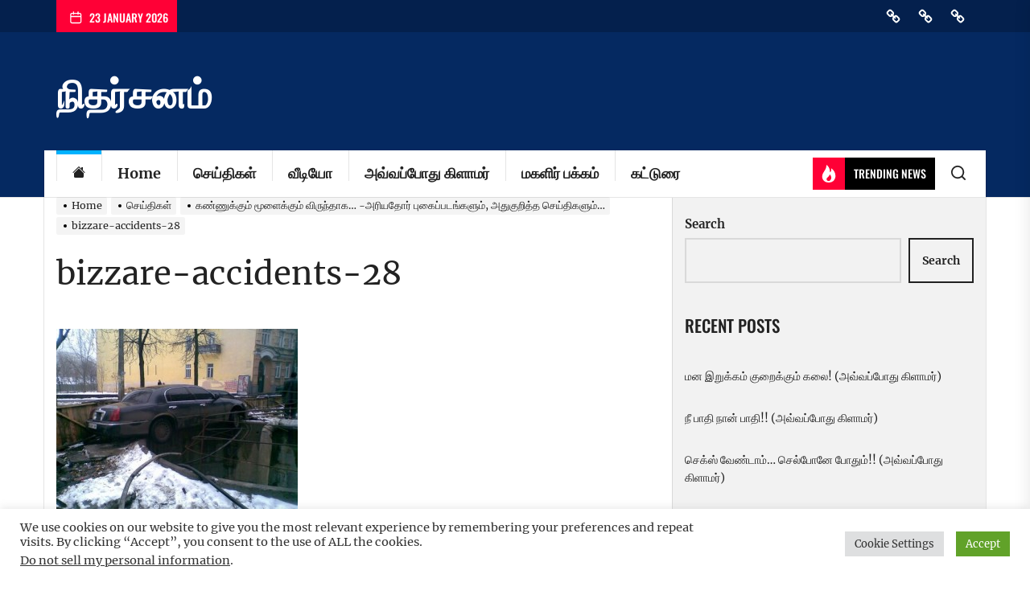

--- FILE ---
content_type: text/css
request_url: https://www.nitharsanam.net/wp-content/themes/boundlessnews/style.css?ver=1.1.0
body_size: 22980
content:
@charset "UTF-8";
/*
Theme Name: BoundlessNews
Theme URI: https://www.themeinwp.com/theme/boundlessnews
Author: ThemeInWP
Author URI: https://www.themeinwp.com/
Description: BoundlessNews is the most awesome News and Editorial Wordpress Theme that looks and works great on mobile devices, tablets and computers. There are multiple homepage content blocks that can be used and combined in different setups to achieve the perfect layout for you site.
Requires at least: 5.3
Tested up to: 6.1
Requires PHP: 5.6
Version: 1.1.0
License: GNU General Public License v2 or later
License URI: http://www.gnu.org/licenses/gpl-2.0.html
Text Domain: boundlessnews
Tags: blog, news, grid-layout, one-column, two-columns, left-sidebar, right-sidebar, custom-background, custom-header, custom-logo, custom-menu, featured-images, featured-image-header, flexible-header, post-formats, rtl-language-support, translation-ready, theme-options, threaded-comments, footer-widgets
*/
/*--------------------------------------------------------------
>>> TABLE OF CONTENTS:
----------------------------------------------------------------
# Normalize
# Typography
# Elements
# Forms
# Preloader
# Header
# Navigation
    ## Links
    ## Menus
# Accessibility
# Alignments
# Clearings
# Widgets
# Content
    ## Posts and pages
    ## Comments
# Infinite scroll
# Gutenberg
# Media
    ## Captions
    ## Galleries
# Footer
--------------------------------------------------------------*/
/*--------------------------------------------------------------
# Normalize
--------------------------------------------------------------*/
* {
    text-rendering: optimizeLegibility;
    -webkit-font-smoothing: antialiased;
    -moz-osx-font-smoothing: grayscale;
}
html {
    line-height: 1.15;
    font-size: 100%;
    -webkit-text-size-adjust: 100%;
    -ms-text-size-adjust: 100%;
}
body {
    border: none;
    margin: 0;
    padding: 0;
}
h1 {
    font-size: 2em;
    margin: 0.67em 0;
}
hr {
    box-sizing: content-box;
    height: 0;
    overflow: visible;
}
pre {
    font-family: monospace, monospace;
    font-size: 1em;
}
a {
    background-color: transparent;
}
abbr[title] {
    border-bottom: none;
    text-decoration: underline;
    text-decoration: underline dotted;
}
b,
strong {
    font-weight: bolder;
}
code,
kbd,
samp {
    font-family: monospace, monospace;
    font-size: 1em;
}
small {
    font-size: 85%;
}
sub,
sup {
    font-size: 75%;
    line-height: 0;
    position: relative;
    vertical-align: baseline;
}
sub {
    bottom: -0.25em;
}
sup {
    top: -0.5em;
}
img {
    border-style: none;
}
button,
input,
optgroup,
select,
textarea {
    font-family: inherit;
    font-size: 100%;
    line-height: 1.15;
    margin: 0;
}
button,
input {
    overflow: visible;
}
button,
select {
    text-transform: none;
}
fieldset {
    padding: 0.35em 0.75em 0.625em;
}
legend {
    box-sizing: border-box;
    color: inherit;
    display: table;
    max-width: 100%;
    padding: 0; /* 3 */
    white-space: normal;
}
progress {
    vertical-align: baseline;
}
textarea {
    overflow: auto;
}
[type="checkbox"],
[type="radio"] {
    box-sizing: border-box;
    padding: 0;
}
[type="number"]::-webkit-inner-spin-button,
[type="number"]::-webkit-outer-spin-button {
    height: auto;
}
[type="search"] {
    -webkit-appearance: textfield;
    outline-offset: -2px;
}
[type="search"]::-webkit-search-decoration {
    -webkit-appearance: none;
}
::-webkit-file-upload-button {
    -webkit-appearance: button;
    font: inherit;
}
details {
    display: block;
}
summary {
    display: list-item;
}
template {
    display: none;
}
[hidden] {
    display: none;
}
/*--------------------------------------------------------------
# Typography
--------------------------------------------------------------*/
html {
    font-size: 62.5%;
}
body,
button,
input,
select,
optgroup,
textarea {
    color: #222;
    font-family: 'Merriweather', serif;
    font-size: 1.4rem;
    line-height: 1.6;
}
h1, h2, h3, h4, h5, h6 {
    clear: both;
    line-height: 1.2;
}
.header-titles .custom-logo-name,
h1, h2, h3, h4, h5, h6 {
    font-family: 'Merriweather', serif;
    font-weight: 400;
}
.theme-tags-area .tags-area .tags-title,
.tags-area .tags-content .tags-title-label,
.navbar-control-trending-news .navbar-control-label,
.theme-topbar .top-nav-date,
.widget-title,
.block-title,
.theme-heading-controls,
.floating-navigation-label,
.widget_block .wp-block-group__inner-container > h2,
.megamenu-article-date,
.entry-meta {
    font-family: 'Oswald', sans-serif;
    font-weight: 500;
    text-transform: uppercase;
}
h1,
h2 {
    margin: 0 0 1.5rem;
}
h3,
h4,
h5,
h6 {
    margin: 0 0 1rem;
}
.article-content-overlay .entry-title a,
.article-content-overlay .entry-meta a {
    color: #fff;
}
.category-title {
    font-size: 18px;
    position: relative;
}
.category-title span {
    font-weight: 700;
    text-transform: uppercase;
    background: #000;
    color: #fff;
    padding: 6px 30px;
    font-size: 14px;
}
.category-title span:after {
    content: "";
    height: 1px;
    background: #000;
    position: absolute;
    top: 50%;
    left: 0;
    right: 0;
    margin-left: auto;
    margin-right: auto;
    width: 50%;
    z-index: -1;
}
.text-white {
    color: #fff;
}
.entry-title-large {
    font-size: 4rem;
}
.entry-title-big {
    font-size: 2.8rem;
}
.entry-title-medium {
    font-size: 2rem;
}
.entry-title-small {
    font-size: 1.5rem;
}
.entry-title-small.entry-title-trimmer {
    display: -webkit-box;
    -webkit-line-clamp: 2;
    -webkit-box-orient: vertical;
    overflow: hidden;
}
@media (max-width: 767px) {
    .entry-title-large {
        font-size: 2.6rem;
    }
    .entry-title-big {
        font-size: 2rem;
    }
    .entry-title-medium {
        font-size: 1.6rem;
    }
    .entry-title-small {
        font-size: 1.4rem;
    }
}
p {
    margin-bottom: 1.5em;
    margin-top: 0;
}
dfn, cite, em, i {
    font-style: italic;
}
blockquote {
    margin: 0 1.5em;
}
address {
    margin: 0 0 1.5em;
}
pre {
    background: #eee;
    font-family: "Courier 10 Pitch", Courier, monospace;
    font-size: 15px;
    font-size: 0.9375rem;
    line-height: 1.6;
    margin-bottom: 1.6em;
    max-width: 100%;
    overflow: auto;
    padding: 1.6em;
}
code, kbd, tt, var {
    font-family: Monaco, Consolas, "Andale Mono", "DejaVu Sans Mono", monospace;
    font-size: 15px;
    font-size: 0.9375rem;
}
abbr, acronym {
    border-bottom: 1px dotted #666;
    cursor: help;
}
mark, ins {
    background: #fff9c0;
    text-decoration: none;
}
big {
    font-size: 125%;
}
/*--------------------------------------------------------------
# Elements
--------------------------------------------------------------*/
html {
    box-sizing: border-box;
}
*,
*:before,
*:after {
    box-sizing: inherit;
}
body {
    background: #ffffff;
}
.theme-boxed-layout {
    background-color: #eee;
}
.body-scroll-locked {
    overflow: hidden;
}
hr {
    background-color: #ccc;
    border: 0;
    height: 1px;
    margin-bottom: 1.5em;
}
ul, ol {
    margin-top: 0;
    margin-bottom: 1rem;
}
ul {
    list-style: disc;
}
ol {
    list-style: decimal;
}
li > ul,
li > ol {
    margin-bottom: 0;
    margin-left: 1.5em;
}
dt {
    font-weight: bold;
}
dd {
    margin: 0 1.5em 1.5em;
}
img {
    height: auto;
    max-width: 100%;
    vertical-align: top;
}
figure {
    margin: 1em 0;
}
table {
    margin: 0 0 1.5em;
    width: 100%;
}
.data-bg {
    background-color: #eeeeee;
    background-size: cover;
    background-position: center;
    background-repeat: no-repeat;
    display: block;
    position: relative;
}
.data-bg-fixed {
    background-attachment: fixed;
}
.data-bg-xl-large {
    height: 630px;
}
.data-bg-large {
    height: 550px;
}
.data-bg-big {
    height: 490px;
}
.data-bg-medium {
    height: 220px;
}
.data-bg-small {
    height: 190px;
}
.data-bg-smaller {
    height: 160px;
}
.data-bg-thumbnail {
    height: 100px;
}
@media (max-width: 767px) {
    .data-bg-xl-large {
        height: 480px;
    }
    .data-bg-large {
        height: 362px;
    }
    .data-bg-big {
        height: 290px;
    }
    .data-bg-medium {
        height: 180px;
    }
}
/*--------------------------------------------------------------
# Forms
--------------------------------------------------------------*/
fieldset {
    border: .2rem solid #e1e1e3;
    margin-bottom: 3rem;
    margin-top: 3rem;
    padding: 2rem;
}
fieldset > *:first-child {
    margin-top: 0;
}
fieldset > *:last-child {
    margin-bottom: 0;
}
form {
    margin-bottom: 3rem;
    margin-top: 3rem;
}
form > *:first-child {
    margin-top: 0;
}
form > *:last-child {
    margin-bottom: 0;
}
legend {
    font-size: .85em;
    font-weight: 700;
    padding: 0 1rem;
}
label {
    display: block;
    font-size: 1.5rem;
    font-weight: 600;
    margin: 0 0 .5rem 0;
}
label.inline,
input[type="checkbox"] + label {
    display: inline;
    font-weight: 400;
    margin-left: .5rem;
}
input,
textarea,
button,
.select {
    font-family: inherit;
}
input,
textarea,
.select {
    border-color: #E1E1E3;
}
input[type="text"],
input[type="password"],
input[type="email"],
input[type="url"],
input[type="date"],
input[type="month"],
input[type="time"],
input[type="datetime"],
input[type="datetime-local"],
input[type="week"],
input[type="number"],
input[type="search"],
input[type="tel"],
input[type="color"],
textarea {
    background-color: transparent;
    -webkit-appearance: none;
    -moz-appearance: none;
    border-radius: 0;
    border-style: solid;
    border-width: .2rem;
    box-shadow: none;
    color: inherit;
    display: block;
    margin: 0;
    max-width: 100%;
    outline: none;
    padding: 1.5rem 1.8rem;
    width: 100%;
}
input[type="text"]:hover,
input[type="text"]:focus,
input[type="password"]:hover,
input[type="password"]:focus,
input[type="email"]:hover,
input[type="email"]:focus,
input[type="url"]:hover,
input[type="url"]:focus,
input[type="date"]:hover,
input[type="date"]:focus,
input[type="month"]:hover,
input[type="month"]:focus,
input[type="time"]:hover,
input[type="time"]:focus,
input[type="datetime"]:hover,
input[type="datetime"]:focus,
input[type="datetime-local"]:hover,
input[type="datetime-local"]:focus,
input[type="week"]:hover,
input[type="week"]:focus,
input[type="number"]:hover,
input[type="number"]:focus,
input[type="search"]:hover,
input[type="search"]:focus,
input[type="tel"]:hover,
input[type="tel"]:focus,
input[type="color"]:hover,
input[type="color"]:focus,
textarea:hover,
textarea:focus {
    border-color: #0027ff;
}
textarea {
    height: 12rem;
    line-height: 1.5;
    width: 100%;
}
select {
    font-family: inherit;
    font-size: inherit;
}
input::-webkit-input-placeholder {
    line-height: normal;
}
input:-ms-input-placeholder {
    line-height: normal;
}
input::-moz-placeholder {
    line-height: normal;
}
input[type="search"]::-webkit-search-decoration,
input[type="search"]::-webkit-search-cancel-button,
input[type="search"]::-webkit-search-results-button,
input[type="search"]::-webkit-search-results-decoration {
    display: none;
}
button,
.button,
.theme-button,
.wp-block-button__link,
.wp-block-file .wp-block-file__button,
input[type="button"],
input[type="reset"],
input[type="submit"] {
    -webkit-appearance: none;
    -moz-appearance: none;
    border: .2rem solid;
    background: none;
    border-radius: 0;
    color: inherit;
    cursor: pointer;
    display: inline-block;
    margin: 0;
    font-weight: 600;
    padding: 1.5rem;
    text-align: center;
    text-decoration: none;
    transition: opacity .15s linear;
}
.theme-button {
    text-transform: uppercase;
}
.theme-button-small {
    padding: 0.5rem 1.5rem;
    font-size: 1.2rem;
}
.theme-button-border {
    border: .1rem solid #e9ecef;
    color: #007aff;
}
.theme-button-filled {
    background: #68b832;
    border-color: #68b832;
    color: #fff;
}
button:hover,
.button:hover,
.wp-block-button__link:hover,
.wp-block-file__button:hover,
input[type="button"]:hover,
input[type="reset"]:hover,
input[type="submit"]:hover,
button:focus,
.button:focus,
.wp-block-button__link:focus,
.wp-block-file__button:focus,
input[type="button"]:focus,
input[type="reset"]:focus,
input[type="submit"]:focus {
    text-decoration: none;
    border-color: #0027ff;
}
.theme-button-border:hover,
.theme-button-border:focus,
.theme-button-filled:hover,
.theme-button-filled:focus {
    background: #004eff;
    border-color: #004eff;
    color: #fff;
}
button:hover,
.button:hover,
.wp-block-button__link:hover,
.wp-block-file__button:hover,
input[type="button"]:hover,
input[type="reset"]:hover,
input[type="submit"]:hover,
button:focus,
.button:focus,
.wp-block-button__link:focus,
.wp-block-file__button:focus,
input[type="button"]:focus,
input[type="reset"]:focus,
input[type="submit"]:focus,
button:active,
.button:active,
.wp-block-button__link:active,
.wp-block-file__button:active,
input[type="button"]:active,
input[type="reset"]:active,
input[type="submit"]:active {
    outline: none;
}
.post-password-form {
    padding: 40px;
    background: #f8f9fa;
}
.post-password-form label {
    margin-bottom: 0;
    -webkit-box-flex: 1;
    -ms-flex: 1;
    flex: 1;
}
.post-password-form input[type="password"] {
    min-height: 40px;
}
.post-password-form input[type="submit"] {
    padding: 0 2rem;
    min-height: 40px;
    height: 100%;
    border-radius: 0;
}
.post-password-form > p:first-child {
    font-size: 1.25rem;
    margin-bottom: 2rem;
}
.post-password-form > p:last-child {
    display: -webkit-box;
    display: -ms-flexbox;
    display: flex;
    -webkit-box-align: end;
    -ms-flex-align: end;
    align-items: flex-end;
    margin-bottom: 0;
}
.search-form {
    -webkit-transition: .2s ease box-shadow;
    transition: .2s ease box-shadow;
    border-radius: 0;
    margin-top: 0;
    margin-bottom: 0;
}
/*--------------------------------------------------------------
# Preloader
--------------------------------------------------------------*/
.preloader {
    width: 100%;
    height: 100%;
    position: fixed;
    left: 0;
    top: 0;
    z-index: 9999;
    background: #fff;
}
.preloader {
    -webkit-transition: all 0.7s ease;
    -moz-transition: all 0.7s ease;
    -ms-transition: all 0.7s ease;
    transition: all 0.7s ease;
}
.page-loaded .preloader {
    transform: translateY(-100%);
    -o-transform: translateY(-100%);
    -ms-transform: translateY(-100%);
    -webkit-transform: translateY(-100%);
}
.preloader-wrapper {
    position: absolute;
    top: 50%;
    left: 50%;
    width: 142px;
    height: 40px;
    margin: -20px 0 0 -71px;
    background: #fff;
    filter: contrast(20);
}
.preloader-wrapper .dot {
    position: absolute;
    width: 16px;
    height: 16px;
    top: 12px;
    left: 15px;
    filter: blur(4px);
    background: #000;
    border-radius: 50%;
    transform: translateX(0);
    animation: dot 2.8s infinite;
}
.preloader-wrapper .dots {
    transform: translateX(0);
    margin-top: 12px;
    margin-left: 31px;
    animation: dots 2.8s infinite;
}
.preloader-wrapper .dots span {
    display: block;
    float: left;
    width: 16px;
    height: 16px;
    margin-left: 16px;
    filter: blur(4px);
    background: #000;
    border-radius: 50%;
}
@-moz-keyframes dot {
    50% {
        transform: translateX(96px);
    }
}
@-webkit-keyframes dot {
    50% {
        transform: translateX(96px);
    }
}
@-o-keyframes dot {
    50% {
        transform: translateX(96px);
    }
}
@keyframes dot {
    50% {
        transform: translateX(96px);
    }
}
@-moz-keyframes dots {
    50% {
        transform: translateX(-31px);
    }
}
@-webkit-keyframes dots {
    50% {
        transform: translateX(-31px);
    }
}
@-o-keyframes dots {
    50% {
        transform: translateX(-31px);
    }
}
@keyframes dots {
    50% {
        transform: translateX(-31px);
    }
}
/*--------------------------------------------------------------
# Header
--------------------------------------------------------------*/
.theme-topbar {
    background: rgba(0, 0, 0, 0.21);
    position: relative;
}
@media screen and (max-width: 991px) {
    .theme-topbar {
        display: none;
        opacity: 0;
        visibility: hidden;
    }
}
#site-header {
    background-color: #052961;
    position: relative;
}
.header-affix-follow {
    position: relative;
}
.header-navbar .wrapper {
    background-color: #fff;
}
@media (min-width: 992px) {
    .header-affix-follow:before,
    .header-affix-follow:after {
        content: '';
        position: absolute;
        z-index: 1;
        top: 0;
        height: 100%;
        width: 0;
        pointer-events: none;
    }
    .header-affix-follow:before {
        left: 0;
    }
    .header-navbar:before {
        border-right: 0.0625rem solid rgba(0, 0, 0, 0.1);
    }
    .header-affixbar:before {
        border-right: 0.0625rem solid rgba(255, 255, 255, 0.2);
    }
    .header-affix-follow:after {
        right: 0;
    }
    .header-navbar:after {
        border-left: 0.0625rem solid rgba(0, 0, 0, 0.1);
    }
    .header-affixbar:after {
        border-left: 0.0625rem solid rgba(255, 255, 255, 0.2);
    }
}
@media (min-width: 992px) {
    .header-affix-follow:before,
    .header-affix-follow:after {
        width: calc((100% - 970px) / 2);
    }
}
@media (min-width: 1200px) {
    .header-affix-follow:before,
    .header-affix-follow:after {
        width: calc((100% - 1170px) / 2);
    }
}
@media (min-width: 1400px) {
    .header-affix-follow:before,
    .header-affix-follow:after {
        width: calc((100% - 1200px) / 2);
    }
}
.header-titles .custom-logo-name {
    display: block;
    font-size: 4.8rem;
    font-weight: 700;
    line-height: 1.2;
    margin: 0 auto;
}
@media (max-width: 575px) {
    .header-titles .custom-logo-name {
        font-size: 2.8rem;
    }
}
.affix-site-branding .twp-affix-title {
    font-size: 2.4rem;
    font-weight: 700;
    line-height: 1.2;
}
.affix-site-branding .twp-affix-title a,
.header-titles .custom-logo-name {
    color: inherit;
    white-space: nowrap;
}
.header-titles .custom-logo-name {
    padding-top: 1rem
}
@media (max-width: 575px) {
    .header-titles .custom-logo-name {
        font-size: 2.8rem;
    }
}
.header-titles .site-description {
    font-size: 1.4rem;
}
.header-site-branding {
    color: #fff;
}
.header-site-branding .header-wrapper {
    padding-bottom: 4rem;
    padding-top: 4rem;
}
.header-site-branding.header-bg-2 .header-wrapper {
    padding-bottom: 8rem;
    padding-top: 8rem;
}
.header-site-branding.header-bg-3 .header-wrapper {
    padding-bottom: 12rem;
    padding-top: 12rem;
}
.theme-topbar,
.header-site-branding,
.header-navbar {
    align-items: center;
    display: flex;
    position: relative;
    transition: none;
    z-index: 999;
}
@media only screen and (min-width: 992px) {
    .header-affix .header-affix-follow {
        width: 100%;
    }
    .header-affixbar,
    .header-affix.is-fixed .header-navbar {
        -webkit-transform: translate3d(0, -45px, 0);
        -moz-transform: translate3d(0, -45px, 0);
        -ms-transform: translate3d(0, -45px, 0);
        -o-transform: translate3d(0, -45px, 0);
        transform: translate3d(0, -45px, 0);
        -webkit-transition: -webkit-transform 0.4s ease;
        -moz-transition: -moz-transform 0.4s ease;
        -ms-transition: -ms-transform 0.4s ease;
        -o-transition: -o-transform 0.4s ease;
        transition: transform 0.4s ease;
    }
    .header-affixbar {
        background: #000;
        position: absolute;
        top: -45px;
        overflow: hidden;
        height: 45px;
        z-index: 9999;
        opacity: 0;
        visibility: hidden;
    }
    .header-affixbar .twp-affix-title a,
    .header-affixbar .current-news-title,
    .header-affixbar .theme-newsflash-headlines,
    .newsflash-ticker-item a {
        color: #fff;
    }
    .header-affix.is-fixed .header-affixbar {
        top: 0;
    }
    .header-affix.is-fixed .header-navbar {
        background: #fff;
        border-bottom: 1px solid rgba(0, 0, 0, 0.1);
        box-shadow: 0 2px 5px -2px rgba(0, 0, 0, 0.1);
        top: 0;
        z-index: 996;
    }
    .admin-bar .header-affix.is-fixed .header-affixbar {
        top: 32px;
    }
    .header-affix.is-visible .header-navbar {
        top: 45px;
    }
    .admin-bar .header-affix.is-visible .header-navbar {
        top: 77px;
    }
    .header-affix.is-fixed .header-affixbar,
    .header-affix.is-visible .header-navbar {
        position: fixed;
        opacity: 1;
        visibility: visible;
        -webkit-backface-visibility: hidden;
        backface-visibility: hidden;
        -webkit-transform: translate3d(0, 0, 0);
        -moz-transform: translate3d(0, 0, 0);
        -ms-transform: translate3d(0, 0, 0);
        -o-transform: translate3d(0, 0, 0);
        transform: translate3d(0, 0, 0);
    }
    .theme-boxed-layout .header-affix.is-fixed .header-affix-follow,
    .theme-boxed-layout .header-affix.is-visible .header-affix-follow {
        max-width: 1160px;
    }
}
.topbar-items {
    display: flex;
    flex-direction: row;
    align-items: center;
    height: 100%;
}
.topbar-items .topbar-item {
    display: flex;
    height: 100%;
    align-items: center;
    position: relative;
}
.topbar-items .topbar-item ul {
    margin: 0 auto;
    padding: 0;
    list-style: none;
}
.twp-mid-affixbar {
    position: relative;
    overflow: hidden;
}
.current-news-title,
.theme-newsflash-headlines {
    display: inline-block;
    vertical-align: middle;
}
.theme-newsflash-headlines {
    position: absolute;
    font-size: 14px;
    height: 35px;
    line-height: 35px;
    margin-left: 150px;
}
.current-news-title {
    background-color: #ff0036;
    height: 35px;
    line-height: 35px;
    min-width: 100px;
    font-size: 15px;
    font-weight: 700;
    text-transform: uppercase;
    position: absolute;
    margin-left: 20px;
    padding-left: 10px;
    z-index: 3;
}
.current-news-title:before {
    content: "";
    position: absolute;
    display: block;
    width: 0px;
    height: 0px;
    top: 0;
    left: -12px;
    border-left: 12px solid transparent;
    border-right: 0px solid transparent;
    border-bottom: 35px solid #ff0036;
}
.current-news-title:after {
    content: "";
    position: absolute;
    display: block;
    width: 0px;
    height: 0px;
    right: -12px;
    top: 0;
    border-right: 12px solid transparent;
    border-left: 0px solid transparent;
    border-top: 35px solid #ff0036;
}
#twp-current-read-bg {
    height: 35px;
    width: 550px;
    background-image: linear-gradient(to right, rgb(255, 0, 54), rgba(0, 0, 0, 0.4));
}
@media (max-width: 1199px) {
    #twp-current-read-bg {
        width: 420px;
    }
}
#twp-current-read {
    height: 45px;
    display: flex;
    align-items: center;
}
#twp-current-read:before {
    content: "";
    width: 35px;
    height: 35px;
    background-color: #000;
    position: absolute;
    z-index: 2;
}
.twp-delay-animated1 {
    -webkit-animation-duration: 0.4s;
    -webkit-animation-fill-mode: both;
    -moz-animation-duration: 0.4s;
    -moz-animation-fill-mode: both;
    -webkit-animation-iteration-count: 1;
    -moz-animation-iteration-count: 1;
    -webkit-animation-delay: 0.3s;
    animation-delay: 0.3s;
}
.twp-read-slidein {
    -webkit-animation-name: twp-slidein;
    -moz-animation-name: twp-slidein;
    -o-animation-name: twp-slidein;
    animation-name: twp-slidein;
}
@-webkit-keyframes twp-slidein {
    from {
        margin-left: 800px;
    }
    to {
        margin-top: 0px;
    }
}
@-moz-keyframes twp-slidein {
    from {
        margin-left: 800px;
    }
    to {
        margin-top: 0px;
    }
}
@media only screen and (max-width: 991px) {
    .header-affixbar {
        display: none;
        visibility: hidden;
        filter: alpha(opacity=0);
        opacity: 0;
    }
}
.theme-newsflash-headlines .newsflash-ticker-item {
    padding-left: 1.5rem;
    padding-right: 1.5rem;
}
.header-bg-1 .header-site-branding {
    padding-bottom: 2rem;
    padding-top: 2rem;
}
.header-bg-2 .header-site-branding {
    padding-bottom: 4rem;
    padding-top: 4rem;
}
.header-bg-3 .header-site-branding {
    padding-bottom: 6rem;
    padding-top: 6rem;
}
.header-wrapper {
    align-items: center;
    display: flex;
    justify-content: space-between;
}
.header-wrapper .header-item-left {
    align-items: baseline;
    display: flex;
    flex-wrap: wrap;
    justify-content: flex-start;
    align-items: center;
}
.header-wrapper .header-item-right {
    align-items: center;
    display: flex;
    justify-content: flex-end;
}
@media (max-width: 767px) {
    .header-site-branding .header-wrapper {
        text-align: center;
        flex-direction: column;
        padding-bottom: 2rem;
        padding-top: 2rem;
    }
    .header-site-branding .header-wrapper .header-item {
        margin-bottom: 1rem;
        margin-top: 1rem;
    }
}
.navbar-controls {
    display: flex;
    flex-shrink: 0;
    justify-content: flex-end;
    overflow: hidden;
}
.navbar-control {
    border: 0;
    color: inherit;
    align-items: center;
    display: flex;
    justify-content: flex-end;
    line-height: 1;
    margin: 0 1rem;
    min-height: 40px;
    padding: 0;
    position: relative;
    text-decoration: none;
}
@media only screen and (min-width: 992px) {
    .hide-hamburger-icon .navbar-control-offcanvas {
        display: none;
        opacity: 0;
        visibility: hidden;
    }
}
.navbar-control:hover,
.navbar-control:focus,
.navbar-control:active {
    outline: none;
    border-color: transparent;
}
.navbar-control-trigger:focus,
.btn__content:focus {
    outline: none;
}
.navbar-control:focus-visible > .navbar-control-trigger,
.theme-aria-button:focus-visible > .btn__content {
    outline: 2px solid #0027ff;
}
.navbar-controller {
    display: -ms-flexbox;
    display: flex;
    -ms-flex-wrap: wrap;
    flex-wrap: wrap;
    align-items: center;
}
.navbar-controller .navbar-control-icon,
.navbar-controller .navbar-control-label {
    color: #fff;
    height: 40px;
    display: flex;
    align-items: center;
    justify-content: center;
    position: relative;
}
.navbar-controller .navbar-control-icon {
    -ms-flex: 0 0 40px;
    flex: 0 0 40px;
    max-width: 40px;
}
.navbar-controller .navbar-control-label {
    -ms-flex: 0 0 calc(100% - 40px);
    flex: 0 0 calc(100% - 40px);
    max-width: calc(100% - 40px);
    padding-left: 20px;
    padding-right: 20px;
    font-size: 14px;
    white-space: nowrap;
}
@media (min-width: 992px) {
    .navbar-control-offcanvas {
        display: none;
        opacity: 0;
        visibility: hidden;
    }
}
.trending-news-main-wrap {
    position: absolute;
    left: 0;
    right: 0;
    width: 100%;
    z-index: 8;
    display: none;
}
.trending-news-main-wrap #trending-collapse {
    float: right;
    margin: 3rem 1.5rem;
    padding: 10px 20px;
}
.wp-custom-logo .site-logo {
    margin: 0;
}
.custom-logo-link {
    display: inline-block;
    max-width: 250px;
}
.custom-logo-name {
    padding-top: 1rem;
}
.header-affixbar .affix-site-branding img {
    height: 40px;
    width: inherit;
}
.header-searchbar {
    width: 100%;
    height: 100%;
    position: fixed;
    left: 0;
    right: 0;
    top: 0;
    z-index: 999;
    -webkit-transition: all 0.7s ease;
    -moz-transition: all 0.7s ease;
    -ms-transition: all 0.7s ease;
    -o-transition: all 0.7s ease;
    transition: all 0.7s ease;
    transform: translateY(-100%);
    -o-transform: translateY(-100%);
    -ms-transform: translateY(-100%);
    -webkit-transform: translateY(-100%);
    -ms-overflow-style: none;
    overflow: -moz-scrollbars-none;
}
.header-searchbar.header-searchbar-active {
    transform: translateY(0);
    -o-transform: translateY(0);
    -ms-transform: translateY(0);
    -webkit-transform: translateY(0);
}
.admin-bar .header-searchbar.header-searchbar-active {
    top: 32px;
}
@media (max-width: 782px) {
    .admin-bar .header-searchbar.header-searchbar-active {
        top: 46px;
    }
}
.header-searchbar-inner {
    transform: translateY(-100%);
    transition: transform 0.15s linear, box-shadow 0.15s linear;
}
.header-searchbar-active .header-searchbar-inner {
    box-shadow: 0 0 2rem 0 rgba(0, 0, 0, 0.08);
    transform: translateY(0);
    transition: transform 0.25s ease-in-out, box-shadow 0.1s 0.25s linear;
    min-height: 100vh;
}
.header-searchbar-inner .header-searchbar-panel {
    position: relative
}
.header-searchbar-area {
    display: flex;
    padding-bottom: 50px;
    padding-top: 100px;
    justify-content: space-between;
    align-items: center;
}
.header-searchbar form {
    margin: 0;
    position: relative;
    width: 100%;
}
.header-searchbar #search-closer {
    position: absolute;
    top: 20px;
    right: 0;
}
.header-searchbar .search-form .exit-search {
    padding: 1.4rem 1.8rem;
}
.search-content-area {
    overflow-x: hidden;
    max-height: calc(100vh - 300px);
}
.search-content-area {
    -ms-overflow-style: none;
    scrollbar-width: none;
}
.search-content-area::-webkit-scrollbar {
    display: none;
}
.search-content-area .recent-list-group {
    position: relative;
    padding-top: 10px;
    padding-bottom: 10px;
    -webkit-box-flex: 1;
    -ms-flex: 1;
    -webkit-flex: 1;
    -moz-box-flex: 1;
    flex: 1;
    counter-reset: list-numbers;
    margin-left: 2.5rem;
    margin-right: 2.5rem;
}
.search-content-area .recent-list-group:before {
    content: '';
    position: absolute;
    left: 0;
    top: 0;
    -webkit-transform: translateX(-50%);
    -ms-transform: translateX(-50%);
    -moz-transform: translateX(-50%);
    -o-transform: translateX(-50%);
    transform: translateX(-50%);
    width: 2px;
    height: 100%;
    background-color: rgba(0, 0, 0, .1);
}
.search-content-area .recent-list-group .theme-list-article {
    padding-left: 30px;
    position: relative;
    margin-bottom: 1.5rem;
    padding-bottom: 1.5rem;
}
@media (max-width: 767px) {
    .header-searchbar #search-closer {
        right: 15px;
    }
    .header-searchbar-inner .header-searchbar-panel {
        padding-left: 10px;
        padding-right: 10px;
    }
    .search-content-area .recent-list-group .theme-list-article {
        margin-bottom: 1rem;
        padding-bottom: 1rem;
    }
}
.search-content-area .recent-list-group .theme-list-article:last-child {
    margin-bottom: 0;
    padding-bottom: 0;
}
.search-content-area .recent-list-group .theme-list-article:before {
    counter-increment: list-numbers;
    content: counter(list-numbers);
    background-color: #000;
    color: #fff;
    position: absolute;
    left: 0;
    top: 0;
    width: 30px;
    height: 30px;
    line-height: 30px;
    text-align: center;
    -webkit-transform: translateX(-50%);
    -ms-transform: translateX(-50%);
    -moz-transform: translateX(-50%);
    -o-transform: translateX(-50%);
    transform: translateX(-50%);
}
.theme-categories-section {
    background-color: #f9e3d2;
}
.theme-categories-section .theme-section-heading,
.theme-categories-section .theme-category-article {
    text-align: center;
}
.theme-categories-section .entry-thumbnail {
    border-radius: 100%;
    margin: 0 auto 15px;
    overflow: hidden;
    position: relative;
    width: 180px;
}
@media screen and (max-width: 991px) {
    .search-content-area .post-thumb-categories {
        margin-bottom: 3rem;
    }
}
/*--------------------------------------------------------------
# Navigation
--------------------------------------------------------------*/
/*--------------------------------------------------------------
## Links
--------------------------------------------------------------*/
a {
    color: #000;
    text-decoration: none;
}
.entry-meta a {
    color: #5e5e5e;
}
a:hover,
a:focus {
    color: #1ea2f1;
}
a:hover,
a:focus,
a:active {
    outline: none;
}
a:focus-visible {
    outline: 2px solid #0027ff;
}
.entry-content a:not(.more-link):not(.button):not(.wp-block-button__link),
.entry-summary a:not(.more-link):not(.button),
.widget_text a:not(.more-link):not(.button) {
    text-decoration: underline;
}
/*--------------------------------------------------------------
## Menus
--------------------------------------------------------------*/
.theme-topbar .topbar-controls {
    display: flex;
    flex-shrink: 0;
    justify-content: flex-start;
}
.theme-topbar .topbar-controls .topbar-control {
    align-items: center;
    display: flex;
    justify-content: flex-start;
    position: relative;
    text-decoration: none;
}
.theme-topbar .top-nav-date {
    text-align: center;
    min-width: 150px;
    font-size: 14px;
    height: 4rem;
    line-height: 4rem;
    padding-left: 1rem;
    padding-right: 1rem;
}
.top-nav-date .topbar-date-icon,
.top-nav-date .topbar-date-label {
    display: inline-block;
    vertical-align: middle;
}
.top-nav-date .topbar-date-icon .svg-icon {
    height: 16px;
    width: 16px;
    margin: 0 5px;
    display: block;
}
.theme-topbar .topbar-social-navigation,
.theme-topbar .topbar-trending {
    float: right;
}
.site-navigation .primary-menu {
    display: flex;
    flex-wrap: wrap;
    align-items: center;
    margin: 0 auto;
    padding: 0;
}
.theme-menu,
.theme-menu ul {
    list-style: none;
    margin: 0;
    padding: 0;
}
.theme-menu a {
    color: inherit;
}
.site-navigation .primary-menu .icon {
    pointer-events: none;
    margin-left: 5px;
}
.rtl .site-navigation .primary-menu .icon {
    margin-left: 0;
    margin-right: 5px;
}
.site-navigation .primary-menu .icon .svg-icon {
    height: 1rem;
    width: 1rem;
}
.site-navigation .primary-menu > li > a {
    font-size: 1.8rem;
    font-weight: 700;
    padding: 1.5rem 2rem;
    position: relative;
}
.site-navigation .primary-menu > li > a:before,
.site-navigation .primary-menu > li > a:after {
    content: '';
    display: block;
    left: 0;
    position: absolute;
}
.site-navigation .primary-menu > li > a:before {
    border-left: 0.0625rem solid rgba(0, 0, 0, 0.1);
    top: 0;
    bottom: 2rem;
    z-index: 1;
}
.site-navigation .primary-menu > li > a:after {
    bottom: 0;
    content: '';
    display: block;
    left: 0;
    position: absolute;
    height: 0;
    right: 0;
    top: 0;
    transition: height .3s ease-in-out;
    transition: height .3s ease-in-out;
    transition: height .3s ease-in-out, height .3s ease-in-out;
}
.site-navigation .primary-menu > li:nth-child(7n+1) > a:after {
    background: #00b2ff;
}
.site-navigation .primary-menu > li:nth-child(7n+2) > a:after {
    background: #a00;
}
.site-navigation .primary-menu > li:nth-child(7n+3) > a:after {
    background: #2ea2cc;
}
.site-navigation .primary-menu > li:nth-child(7n+4) > a:after {
    background: #ffbf3f;
}
.site-navigation .primary-menu > li:nth-child(7n+5) > a:after {
    background: #ffabdb;
}
.site-navigation .primary-menu > li:nth-child(7n+6) > a:after {
    background: #7ad03a;
}
.site-navigation .primary-menu > li:nth-child(7n+7) > a:after {
    background: #a46497;
}
.site-navigation .primary-menu > li.brand-home > a:after,
.site-navigation .primary-menu > li.current-menu-item > a:after,
.site-navigation .primary-menu > li:hover > a:after,
.site-navigation .primary-menu > li:focus > a:after {
    height: 0.5rem;
}
.site-navigation .primary-menu > li:not(.megamenu-has-children),
.site-navigation .primary-menu > li:not(.megamenu-has-children) .dropdown-menu li {
    position: relative;
}
.site-navigation .primary-menu > li:not(.megamenu-has-children) .dropdown-menu li:hover a,
.site-navigation .primary-menu > li:not(.megamenu-has-children) .dropdown-menu li:focus a {
    background: rgba(0, 0, 0, 0.25);
}
.site-navigation .primary-menu a {
    display: block;
    text-decoration: none;
    word-break: normal;
    word-wrap: normal;
}
/* SUB MENU */
.site-navigation .primary-menu ul {
    background: #052961;
    color: #fff;
    font-size: 1.7rem;
    opacity: 0;
    margin: 0 auto;
    position: absolute;
    left: -99999rem;
    top: 100%;
    transition: opacity 0.15s linear, transform 0.15s linear, right 0s 0.15s;
    transform: translateY(0.6rem);
    width: 30rem;
    z-index: 9;
}
.site-navigation .primary-menu ul.theme-megamenu-content {
    background-color: #005594;
}
.theme-megamenu-content .fake-megamenu-bg {
    background-color: #dcd9e2;
    content: "";
    position: absolute;
    top: 0;
    bottom: 0;
    left: 25%;
    right: 0;
}
.theme-megamenu-content .megamenu-content-left {
    background-color: #005594;
}
.site-navigation .primary-menu .theme-megamenu-content .megamenu-content-right.column-12 {
    background: #dcd9e2;
}
.theme-megamenu-content .megamenu-content-left .megamenu-subcategories-list,
.theme-megamenu-content .megamenu-content-right .megamenu-recent-article-list {
    padding: 3rem 0;
}
.theme-megamenu-content .megamenu-content-left .megamenu-subcategories-list {
    color: #fff;
}
.theme-megamenu-content .megamenu-content-right .megamenu-recent-article-list {
    color: #000;
}
.theme-megamenu-content .megamenu-content-left .megamenu-subcategories-list a,
.theme-megamenu-content .megamenu-content-right .megamenu-recent-article-list a {
    color: inherit;
}
.theme-megamenu-content .megamenu-content-left .megamenu-subcategories-list a {
    display: flex;
    justify-content: space-between;
}
.theme-megamenu-content .megamenu-content-left .megamenu-subcategories-list a:hover,
.theme-megamenu-content .megamenu-content-left .megamenu-subcategories-list a:focus {
    background: rgba(0, 0, 0, 0.25);
}
.megamenu-recent-article {
    border-bottom: 1px solid rgba(0, 0, 0, 0.1);
    display: -webkit-box;
    display: -ms-flexbox;
    display: flex;
    -webkit-box-align: center;
    -ms-flex-align: center;
    align-items: center;
    margin-bottom: 2rem;
    padding-bottom: 2rem;
}
.megamenu-content-right .megamenu-recent-article {
    padding-left: 2rem;
}
.theme-megamenu-content .megamenu-recent-article a {
    padding: 0 !important;
}
.megamenu-recent-article .megamenu-article-image {
    -ms-flex: 0 0 80px;
    flex: 0 0 80px;
    max-width: 80px;
}
.megamenu-recent-article .megamenu-article-body {
    padding-left: 2rem;
    padding-right: 2rem;
}
.megamenu-recent-article .megamenu-article-body .megamenu-article-date {
    font-size: 80%;
    margin-bottom: 0.5rem;
    padding-bottom: 0.5rem;
}
.site-navigation .primary-menu li.menu-item-has-children:hover > ul,
.site-navigation .primary-menu li.menu-item-has-children:focus > ul,
.site-navigation .primary-menu li.page_item_has_children:hover > ul,
.site-navigation .primary-menu li.page_item_has_children:focus > ul {
    left: 0;
    opacity: 1;
    transform: translateY(0);
    transition: opacity 0.15s linear, transform 0.15s linear;
}
.site-navigation .primary-menu li.menu-item-has-children:focus-within > ul,
.site-navigation .primary-menu li.page_item_has_children:focus-within > ul {
    left: 0;
    opacity: 1;
    transform: translateY(0);
    transition: opacity 0.15s linear, transform 0.15s linear;
}
.site-navigation .primary-menu ul::after {
    content: "";
    display: block;
    position: absolute;
    bottom: 100%;
}
.site-navigation .primary-menu ul::before {
    height: 2rem;
    left: 0;
    right: 0;
}
.site-navigation .primary-menu ul a {
    background: transparent;
    border: none;
    color: inherit;
    display: block;
    padding: 1.5rem;
    transition: background-color 0.15s linear;
    width: 100%;
}
.site-navigation .primary-menu ul li.menu-item-has-children > a {
    padding-right: 3rem;
}
.site-navigation .primary-menu ul li.menu-item-has-children .icon {
    position: absolute;
    right: 1.5rem;
    top: calc(50% - 0.5rem);
}
/* DEEP DOWN */
.site-navigation .primary-menu ul ul {
    top: 0;
}
.site-navigation .primary-menu ul li.menu-item-has-children:hover > ul,
.site-navigation .primary-menu ul li.menu-item-has-children:focus > ul,
.site-navigation .primary-menu ul li.page_item_has_children:hover > ul,
.site-navigation .primary-menu ul li.page_item_has_children:focus > ul {
    left: calc(100% + 2rem);
}
.site-navigation .primary-menu ul li.menu-item-has-children:focus-within > ul,
.site-navigation .primary-menu ul li.page_item_has_children:focus-within > ul {
    left: calc(100% + 2rem);
}
.site-navigation .primary-menu ul ul::before {
    bottom: 0;
    height: auto;
    right: auto;
    left: -2rem;
    top: 0;
    width: 2rem;
}
.site-navigation .primary-menu ul ul::after {
    border: 0.8rem solid transparent;
    border-bottom-color: transparent;
    border-right-color: #052961;
    bottom: auto;
    left: -1.6rem;
    top: 2rem;
}
.rtl .site-navigation .primary-menu ul ul::after {
    transform: rotate(180deg);
}
/*
 * Enable nav submenu expansion with tapping on arrows on large-viewport
 * touch interfaces (e.g. tablets or laptops with touch screens).
 * These rules are supported by all browsers (>IE11) and when JS is disabled.
 */
@media (any-pointer: coarse) {
    .site-navigation .primary-menu > li.menu-item-has-children > a {
        padding-right: 0;
        margin-right: 2rem;
    }
    .site-navigation .primary-menu ul li.menu-item-has-children > a {
        margin-right: 4.5rem;
        padding-right: 0;
        width: unset;
    }
}
/* Repeat previous rules for IE11 (when JS enabled for polyfill). */
body.touch-enabled .primary-menu > li.menu-item-has-children > a {
    padding-right: 0;
    margin-right: 2rem;
}
body.touch-enabled .primary-menu ul li.menu-item-has-children > a {
    margin-right: 4.5rem;
    padding-right: 0;
    width: unset;
}
@media screen and (max-width: 991px) {
    .site-navigation {
        display: none;
    }
}
.site-navigation .primary-menu ul.theme-megamenu-content {
    display: -webkit-box;
    display: -ms-flexbox;
    display: flex;
    width: 100%;
}
.menu-description {
    color: #fff;
    padding: 4px 5px;
    font-size: 10px;
    line-height: 12px;
    position: absolute;
    top: 0.5rem;
    left: calc(100% - 40px);
    padding: 2px 5px;
    line-height: 10px;
    white-space: nowrap;
}
.menu-description:after {
    position: absolute;
    content: '';
    width: 0;
    height: 0;
    border-left: 0px solid transparent;
    border-right: 5px solid transparent;
    border-top: 5px solid;
    left: 3px;
    bottom: -4px;
}
#offcanvas-menu {
    background: rgba(0, 0, 0, 0.42);
    position: fixed;
    top: 0;
    height: 100%;
    right: -100%;
    width: 100%;
    z-index: 1000;
    justify-content: flex-end;
    -webkit-transition: right 0.5s;
    -moz-transition: right 0.5s;
    -ms-transition: right 0.5s;
    -o-transition: right 0.5s;
    transition: right 0.5s;
}
#offcanvas-menu .offcanvas-wraper {
    height: 100%;
    padding: 20px 100px;
    -ms-flex: 0 0 50%;
    flex: 0 0 50%;
    max-width: 50%;
    overflow-y: scroll;
    scrollbar-width: none;
    -ms-overflow-style: none;
    box-shadow: 0 0 2rem 0 rgba(0, 0, 0, .1);
}
#offcanvas-menu .offcanvas-wraper::-webkit-scrollbar {
    width: 0;
    height: 0;
}
@media screen and (max-width: 991px) {
    #offcanvas-menu .offcanvas-wraper {
        -ms-flex: 0 0 80%;
        flex: 0 0 80%;
        max-width: 80%;
        padding: 20px;
    }
}
@media screen and (max-width: 767px) {
    #offcanvas-menu .offcanvas-wraper {
        -ms-flex: 0 0 100%;
        flex: 0 0 100%;
        max-width: 100%;
    }
}
#offcanvas-menu .close-offcanvas-menu {
    text-align: right;
    cursor: pointer;
}
#offcanvas-menu .close-offcanvas-menu .offcanvas-close {
    font-size: 14px;
    font-weight: 700;
    margin: 10px auto;
    align-items: center;
    display: flex;
    justify-content: space-between;
}
.admin-bar #offcanvas-menu .close-offcanvas-menu .offcanvas-close {
    margin-top: 40px;
}
.offcanvas-wraper > * {
    -webkit-transform: translateX(30px);
    -ms-transform: translateX(30px);
    transform: translateX(30px);
    opacity: 0;
    transition: transform 0.4s ease-out, opacity 0.4s ease-out;
    will-change: transform, opacity;
}
.offcanvas-menu-active .offcanvas-wraper > * {
    -webkit-transform: translateX(0);
    -ms-transform: translateX(0);
    transform: translateX(0);
    opacity: 1;
}
.offcanvas-menu-active .offcanvas-wraper .offcanvas-branding {
    transition-delay: 0.3s;
}
.offcanvas-menu-active .offcanvas-wraper .offcanvas-main-navigation {
    transition-delay: 0.6s;
}
.offcanvas-menu-active .offcanvas-wraper .offcanvas-social-navigation {
    transition-delay: 0.9s;
}
#offcanvas-menu.offcanvas-menu-active {
    display: -ms-flexbox;
    display: flex;
    right: 0;
}
.offcanvas-main-navigation {
    width: 100%;
}
.offcanvas-item {
    margin-bottom: 15px;
}
.offcanvas-main-navigation li {
    border-bottom: 1px solid;
    position: relative;
}
.offcanvas-main-navigation li:last-child {
    border-bottom: none;
}
.offcanvas-main-navigation a {
    display: block;
    font-size: 18px;
    padding: 20px 0;
    text-decoration: none;
    position: relative;
    width: 100%;
}
.offcanvas-main-navigation .sub-menu {
    border-top: 1px solid;
    display: none;
    list-style: none;
    margin: 0 auto;
    padding: 0;
}
.offcanvas-main-navigation .sub-menu.submenu-toggle-active {
    display: block;
}
.offcanvas-main-navigation .submenu-wrapper {
    display: flex;
    justify-content: space-between;
    width: 100%;
}
.offcanvas-main-navigation .submenu-wrapper .submenu-toggle {
    border-style: solid;
    border-width: 0 0 0 1px;
    padding-left: 3rem;
    padding-right: 3rem;
}
.offcanvas-main-navigation .submenu-wrapper .submenu-toggle .svg-icon {
    height: .9rem;
    transition: transform .15s linear;
    width: 1.8rem;
}
.offcanvas-main-navigation .submenu-wrapper .submenu-toggle.button-toggle-active .svg-icon {
    transform: rotate(180deg);
}
.boundlessnews-social-menu ul {
    list-style: none;
    margin: 0 auto;
    padding: 0;
}
.boundlessnews-social-menu li {
    float: left;
}
.boundlessnews-social-menu li a {
    display: block;
    width: 4rem;
    height: 4rem;
    padding: 1rem;
}
/*--------------------------------------------------------------
# Accessibility
--------------------------------------------------------------*/
.screen-reader-text {
    border: 0;
    clip: rect(1px, 1px, 1px, 1px);
    clip-path: inset(50%);
    height: 1px;
    margin: -1px;
    overflow: hidden;
    padding: 0;
    position: absolute !important;
    width: 1px;
    word-wrap: normal !important;
}
.screen-reader-text:focus {
    background-color: #f1f1f1;
    border-radius: 3px;
    box-shadow: 0 0 2px 2px rgba(0, 0, 0, 0.6);
    clip: auto !important;
    clip-path: none;
    color: #21759b;
    display: block;
    font-size: 14px;
    font-size: 0.875rem;
    font-weight: bold;
    height: auto;
    left: 5px;
    line-height: normal;
    padding: 15px 23px 14px;
    text-decoration: none;
    top: 5px;
    width: auto;
    z-index: 100000;
}
.skip-link {
    font-size: 16px !important;
}
#content[tabindex="-1"]:focus {
    outline: 0;
}
@media ( prefers-reduced-motion: reduce ) {
    * {
        animation-duration: 0s !important;
        transition-duration: 0s !important;
    }
}
/*--------------------------------------------------------------
# Alignments
--------------------------------------------------------------*/
.alignleft {
    display: inline;
    float: left;
    margin-right: 1.5em;
}
.alignright {
    display: inline;
    float: right;
    margin-left: 1.5em;
}
.aligncenter {
    clear: both;
    display: block;
    margin-left: auto;
    margin-right: auto;
}
/*--------------------------------------------------------------
# Clearings
--------------------------------------------------------------*/
.clear:before,
.clear:after,
.entry-content:before,
.entry-content:after,
.comment-content:before,
.comment-content:after,
.theme-topbar:before,
.theme-topbar:after,
.theme-header:before,
.theme-header:after,
.block-title-wrapper:before,
.block-title-wrapper:after,
.entry-title:before,
.entry-title:after,
.content-list:before,
.content-list:after,
.social-navigation:before,
.social-navigation:after,
.site-footer:before,
.site-footer:after {
    content: "";
    display: table;
    table-layout: fixed;
}
.clear:after,
.entry-content:after,
.comment-content:after,
.theme-topbar:after,
.theme-header:after,
.block-title-wrapper:after,
.entry-title:after,
.content-list:after,
.social-navigation:after,
.site-footer:after {
    clear: both;
}
/*--------------------------------------------------------------
# Widgets
--------------------------------------------------------------*/
.widget {
    margin: 0 0 2rem;
    overflow: hidden;
    width: 100%;
}
.widget-area .widget {
    margin-top: 2rem;
}
.widget .wp-block-group,
.widget_search form {
    margin-bottom: 0;
    margin-top: 0;
}
.theme-header .widget {
    margin: 0;
}
.widget-wrapper {
    width: 100%;
    margin-right: auto;
    margin-left: auto;
    position: relative;
}
.widget-wrapper .widget-row {
    display: -ms-flexbox;
    display: flex;
    -ms-flex-wrap: wrap;
    flex-wrap: wrap;
}
.widget-row .widget-column {
    position: relative;
}
.widget-content-area .widget-column-3 {
    -ms-flex: 0 0 25%;
    flex: 0 0 25%;
    max-width: 25%;
}
.widget-content-area .widget-column-4 {
    -ms-flex: 0 0 33.333333%;
    flex: 0 0 33.333333%;
    max-width: 33.333333%;
}
.widget-content-area .widget-column-6 {
    -ms-flex: 0 0 50%;
    flex: 0 0 50%;
    max-width: 50%;
}
.widget-content-area .widget-column-8 {
    -ms-flex: 0 0 66.666667%;
    flex: 0 0 66.666667%;
    max-width: 66.666667%;
}
.widget-content-area .widget-column-12 {
    -ms-flex: 0 0 100%;
    flex: 0 0 100%;
    max-width: 100%;
}
@media (max-width: 991px) {
    .widget-content-area .widget-column-sm-6 {
        -ms-flex: 0 0 50%;
        flex: 0 0 50%;
        max-width: 50%;
    }
    .widget-content-area .widget-column-sm-12 {
        -ms-flex: 0 0 100%;
        flex: 0 0 100%;
        max-width: 100%;
    }
}
@media (max-width: 575px) {
    .widget-content-area .widget-column-xs-12 {
        -ms-flex: 0 0 100%;
        flex: 0 0 100%;
        max-width: 100%;
    }
}
.widget select {
    max-width: 100%;
}
.widget ul,
.widget ol {
    padding-left: 0;
    padding-right: 0;
    list-style: none;
    margin-bottom: 0;
}
.widget .button {
    padding-top: 0.5rem;
    padding-bottom: 0.5rem;
}
/*--------------------------------------------------------------
## Widgets
--------------------------------------------------------------*/
.widget a {
    color: inherit;
}
.widget a:hover,
.widget a:focus {
    color: #1ea2f1;
}
.widget_nav_menu a {
    display: block;
    padding: 1rem 0;
}
.widget_nav_menu .menu > .menu-item:not(:first-child) {
    border-top: 1px #e9ecef solid;
}
.widget_nav_menu .menu-item-has-children {
    display: -webkit-box;
    display: -ms-flexbox;
    display: flex;
    -ms-flex-wrap: wrap;
    flex-wrap: wrap;
    -webkit-box-align: center;
    -ms-flex-align: center;
    align-items: center;
    -webkit-box-pack: justify;
    -ms-flex-pack: justify;
    justify-content: space-between;
    width: 100%;
}
.widget_nav_menu .menu-item-has-children > a {
    -webkit-box-ordinal-group: 2;
    -ms-flex-order: 1;
    order: 1;
}
.widget_nav_menu .menu-item-has-children > span {
    cursor: pointer;
    -webkit-box-ordinal-group: 3;
    -ms-flex-order: 2;
    order: 2;
}
.widget_nav_menu .menu-item-has-children > ul {
    width: 100%;
    -webkit-box-ordinal-group: 4;
    -ms-flex-order: 3;
    order: 3;
}
.widget_nav_menu .menu > .menu-item > .sub-menu {
    padding-bottom: 1rem;
}
.widget_nav_menu .sub-menu {
    display: none;
}
.widget_nav_menu .sub-menu a {
    padding: 0.5rem 0;
    line-height: 1;
}
.widget_nav_menu .sub-menu .sub-menu {
    padding: 0.5rem 0;
}
.widget_nav_menu .sub-menu .sub-menu a {
    padding-left: 1rem;
}
.widget_nav_menu .submenu-visible {
    display: block;
}
.search-form label {
    display: block;
    margin: 0 auto;
    padding-right: 4px;
    width: 70%;
    float: left;
}
.search-form .search-submit {
    float: left;
    width: 30%;
}
@media (max-width: 575px) {
    .search-form label{
        padding-right: 0;
    }
    .search-form label,
    .search-form .search-submit {
        width: 100%;
        margin: 10px auto;
    }
}
.widget_recent_entries ul li,
.widget_categories ul li,
.widget_pages ul li,
.widget_archive ul li,
.widget_meta ul li,
.widget_recent_comments ul li,
.widget_block .wp-block-latest-posts li,
.widget_block .wp-block-categories li,
.widget_block .wp-block-archives li,
.widget_block .wp-block-latest-comments li {
    display: -webkit-box;
    display: -ms-flexbox;
    display: flex;
    -ms-flex-wrap: wrap;
    flex-wrap: wrap;
    position: relative;
    padding: 0 0 1.5rem;
    margin-bottom: 1.5rem;
}
.widget_recent_entries ul li:first-child:last-child,
.widget_categories ul li:first-child:last-child,
.widget_pages ul li:first-child:last-child,
.widget_archive ul li:first-child:last-child,
.widget_meta ul li:first-child:last-child,
.footer-widgetarea ul li:first-child:last-child,
.widget_block .wp-block-latest-posts li:first-child:last-child,
.widget_block .wp-block-categories li:first-child:last-child,
.widget_block .wp-block-archives li:first-child:last-child,
.widget_block .wp-block-latest-comments li:first-child:last-child {
    padding-bottom: 0;
}
.widget_categories ul li:first-child:last-child > .children,
.widget_pages ul li:first-child:last-child > .children,
.widget_archive ul li:first-child:last-child > .children {
    padding-bottom: 0;
}
.widget_recent_entries ul li a,
.widget_categories ul li a,
.widget_pages ul li a,
.widget_archive ul li a,
.widget_meta ul li a {
    padding-right: 0.6666666667rem;
    -webkit-transition: color 0.2s;
    transition: color 0.2s;
}
.widget_categories ul ul.children,
.widget_pages ul ul.children,
.widget_archive ul ul.children {
    -webkit-box-flex: 0;
    -ms-flex: 0 0 100%;
    flex: 0 0 100%;
    width: 100%;
    border-top: 1px #e9ecef solid;
    margin-top: 1rem;
    margin-left: 0;
    padding-left: 1.5em;
}
.widget_categories ul ul.children li,
.widget_pages ul ul.children li,
.widget_archive ul ul.children li {
    padding: 1rem 0 1rem 1rem;
}
.widget_categories ul ul.children li:last-child,
.widget_pages ul ul.children li:last-child,
.widget_archive ul ul.children li:last-child {
    border-bottom: none;
    padding-bottom: 0;
}
.widget_categories ul ul.children ul.children li,
.widget_pages ul ul.children ul.children li,
.widget_archive ul ul.children ul.children li {
    margin-left: 1rem;
    padding-left: 0;
}
#wp-calendar {
    width: 100%;
    margin: 0;
}
#wp-calendar caption {
    text-align: right;
    margin-bottom: 15px;
}
#wp-calendar thead th {
    text-align: center;
}
#wp-calendar tbody td {
    border: 1px solid #e8e8e8;
    text-align: center;
    padding: 8px;
}
#wp-calendar tbody td:hover {
    background: rgba(255, 255, 255, .15);
}
#wp-calendar tbody .pad {
    background: none;
}
#wp-calendar tfoot td.pad {
    display: none;
}
.widget_recent_entries li {
    position: relative;
    padding-bottom: 1rem;
}
.widget_recent_entries li:last-child {
    padding-bottom: 0;
}
.widget_recent_entries li .post-date {
    font-weight: 700;
    margin-top: 1rem;
}
.widget_rss .rss-widget-icon {
    display: none;
}
.widget_rss ul li {
    border-bottom: 1px #e9ecef solid;
    position: relative;
    padding-bottom: 1rem;
    margin-bottom: 1rem;
}
.widget_rss ul li:last-child {
    border-bottom: none;
    padding-bottom: 0;
    margin-bottom: 0;
}
.widget_rss ul li .rsswidget {
    color: #000000;
    -webkit-transition: color 0.25s;
    transition: color 0.25s;
}
.widget_rss ul li .rss-date {
    display: block;
    margin-top: 0.25rem;
}
.widget_rss ul li .rssSummary {
    margin-top: 0.25rem;
    color: #000000;
}
.widget_rss ul li cite {
    display: block;
    margin-top: 0.25rem;
    font-style: normal;
    text-align: right;
    font-size: 0.8125rem;
}
.widget_tag_cloud {
    overflow: hidden;
}
.widget_tag_cloud .tagcloud {
    display: -webkit-box;
    display: -ms-flexbox;
    display: flex;
    -ms-flex-wrap: wrap;
    flex-wrap: wrap;
}
.widget_tag_cloud .tagcloud a {
    background: rgba(0, 0, 0, 0.04);
    color: inherit;
    padding: 0.5rem 1rem;
    margin-top: 0.5rem;
    margin-right: 0.5rem;
    text-decoration: none;
    text-transform: uppercase;
}
.widget_tag_cloud .tagcloud a:hover,
.widget_tag_cloud .tagcloud a:focus {
    background: rgba(0, 0, 0, 0.25);
}
.widget_tag_cloud .tagcloud a:last-child {
    margin-right: 0;
}
.widget_tag_cloud .tagcloud a:first-letter {
    text-transform: uppercase;
}
.widget_media_video .mejs-container {
    max-width: 100%;
    overflow: hidden;
}
.widget_media_video .mejs-container video,
.widget_media_video .mejs-container iframe,
.widget_media_video .mejs-container object,
.widget_media_video .mejs-container embed {
    max-width: 100%;
    overflow: hidden;
}
.widget_media_gallery {
    overflow: hidden;
}
.widget_media_gallery [class^="gallery-columns-"],
.widget_media_gallery [class*=" gallery-columns-"] {
    display: -webkit-box;
    display: -ms-flexbox;
    display: flex;
    -ms-flex-wrap: wrap;
    flex-wrap: wrap;
    margin: -1rem -0.5rem 0;
}
.widget_media_gallery [class^="gallery-columns-"] .gallery-item,
.widget_media_gallery [class*=" gallery-columns-"] .gallery-item {
    position: relative;
    margin-top: 1rem;
    margin-bottom: 0;
    padding: 0 0.5rem;
    display: -webkit-box;
    display: -ms-flexbox;
    display: flex;
    -webkit-box-align: center;
    -ms-flex-align: center;
    align-items: center;
    text-align: center;
    -webkit-box-orient: vertical;
    -webkit-box-direction: normal;
    -ms-flex-direction: column;
    flex-direction: column;
}
.widget_media_gallery [class^="gallery-columns-"] .gallery-item img,
.widget_media_gallery [class*=" gallery-columns-"] .gallery-item img {
    display: block;
    border-radius: 0;
    -webkit-transition: 0.25s;
    transition: 0.25s;
    -webkit-backface-visibility: hidden;
    backface-visibility: hidden;
}
.widget_media_gallery [class^="gallery-columns-"] .gallery-item:hover img,
.widget_media_gallery [class*=" gallery-columns-"] .gallery-item:hover img {
    opacity: 0.6;
}
.widget_media_gallery [class^="gallery-columns-"] .gallery-item .gallery-caption,
.widget_media_gallery [class*=" gallery-columns-"] .gallery-item .gallery-caption {
    padding: 1rem 1rem 0;
}
.widget_media_gallery [class^="gallery-columns-"] .gallery-item .gallery-icon,
.widget_media_gallery [class*=" gallery-columns-"] .gallery-item .gallery-icon {
    position: relative;
    width: 100%;
    overflow: hidden;
}
.widget_media_gallery .gallery-columns-4 .gallery-caption,
.widget_media_gallery .gallery-columns-5 .gallery-caption,
.widget_media_gallery .gallery-columns-6 .gallery-caption,
.widget_media_gallery .gallery-columns-7 .gallery-caption,
.widget_media_gallery .gallery-columns-8 .gallery-caption,
.widget_media_gallery .gallery-columns-9 .gallery-caption {
    display: none;
}
.widget_media_gallery .gallery-columns-1 .gallery-item {
    -webkit-box-flex: 0;
    -ms-flex: 0 0 100%;
    flex: 0 0 100%;
    max-width: 100%;
}
.widget_media_gallery .gallery-columns-2 .gallery-item {
    -webkit-box-flex: 0;
    -ms-flex: 0 0 50%;
    flex: 0 0 50%;
    max-width: 50%;
}
.widget_media_gallery .gallery-columns-3 .gallery-item {
    -webkit-box-flex: 0;
    -ms-flex: 0 0 33.3333333333%;
    flex: 0 0 33.3333333333%;
    max-width: 33.3333333333%;
}
.widget_media_gallery .gallery-columns-4 .gallery-item {
    -webkit-box-flex: 0;
    -ms-flex: 0 0 25%;
    flex: 0 0 25%;
    max-width: 25%;
}
.widget_media_gallery .gallery-columns-5 .gallery-item {
    -webkit-box-flex: 0;
    -ms-flex: 0 0 20%;
    flex: 0 0 20%;
    max-width: 20%;
}
.widget_media_gallery .gallery-columns-6 .gallery-item {
    -webkit-box-flex: 0;
    -ms-flex: 0 0 16.6666666667%;
    flex: 0 0 16.6666666667%;
    max-width: 16.6666666667%;
}
.widget_media_gallery .gallery-columns-7 .gallery-item {
    -webkit-box-flex: 0;
    -ms-flex: 0 0 14.2857142857%;
    flex: 0 0 14.2857142857%;
    max-width: 14.2857142857%;
}
.widget_media_gallery .gallery-columns-8 .gallery-item {
    -webkit-box-flex: 0;
    -ms-flex: 0 0 12.5%;
    flex: 0 0 12.5%;
    max-width: 12.5%;
}
.widget_media_gallery .gallery-columns-9 .gallery-item {
    -webkit-box-flex: 0;
    -ms-flex: 0 0 11.1111111111%;
    flex: 0 0 11.1111111111%;
    max-width: 11.1111111111%;
}
/* Text widget */
.widget_text {
    word-wrap: break-word;
}
.widget_text ul {
    list-style: disc;
    margin: 0 0 1rem 1rem;
}
.widget_text ol {
    list-style: decimal;
}
.widget_text ul li,
.widget_text ol li {
    border: none;
}
.widget_text ul li:last-child,
.widget_text ol li:last-child {
    padding-bottom: 0;
}
.widget_text ul li ul {
    margin: 0 0 0 1rem;
}
.widget_text ul li li {
    padding-left: 0;
    padding-right: 0;
}
.widget_text ol li {
    list-style-position: inside;
}
.widget_text ol li + li {
    margin-top: -1px;
}
/*Custom Widgets*/
.widget .tab-head .twp-nav-tabs {
    border-bottom: 2px solid #000;
    margin-bottom: 15px;
}
.widget .tab-head .twp-nav-tabs li {
    float: left;
    margin: 0 auto;
    width: 33.33%;
}
.widget .tab-head .twp-nav-tabs > li > a {
    background: rgba(0, 0, 0, .05);
    display: block;
    padding: 15px 0;
    text-align: center;
    font-size: 14px;
    font-weight: 700;
}
.widget .tab-head .twp-nav-tabs > li.active > a,
.widget .tab-head .twp-nav-tabs > li > a:focus,
.widget .tab-head .twp-nav-tabs > li > a:hover,
.widget .tab-head .twp-nav-tabs > li.active > a:focus,
.widget .tab-head .twp-nav-tabs > li.active > a:hover {
    background: #000;
    color: #fff;
}
.widget .tab-head .post-description {
    margin-top: 20px;
}
.tab-icon {
    width: 15px;
    height: 15px;
    display: inline-block;
    margin-right: 5px;
    vertical-align: middle;
}
.site-content .tab-icon {
    width: 20px;
    height: 20px;
}
.tab-content > .tab-pane {
    display: none;
}
.tab-content > .active {
    display: block;
}
.theme-widget-list li .article-list {
    margin-bottom: 15px;
    padding-bottom: 15px;
}
.theme-widget-list li:last-child .article-list {
    margin-bottom: 0;
    padding-bottom: 0;
}
.theme-widget-list .article-image {
    position: relative;
}
.trend-item {
    position: absolute;
    left: 15px;
    bottom: 15px;
    margin-left: auto;
    margin-right: auto;
    z-index: 1;
}
.category-widget-header .category-title {
    font-weight: 700;
    text-transform: uppercase;
}
.trend-item,
.category-widget-header .post-count {
    background-color: #ffe500;
    color: #000;
    font-size: 16px;
    font-weight: 700;
    outline: 2px solid #ffe500;
    outline-offset: 4px;
    height: 20px;
    line-height: 20px;
    text-align: center;
    width: 20px;
}
.category-widget-header .post-count {
    display: inline-block;
    float: right;
    margin-top: 1rem;
    margin-right: 1rem;
    -webkit-transition: all .2s ease-out;
    -moz-transition: all .2s ease-out;
    transition: all .2s ease-out;
}
.category-widget-description,
.category-latest-article .entry-title {
    margin-top: 15px;
    margin-bottom: 0;
}
.author-widget-details .profile-data-bg {
    border-radius: 100%;
    border: 5px solid #FFf;
    height: 160px;
    margin: 0 auto;
    width: 160px;
}
.data-bg-enable.author-widget-details .profile-data-bg {
    margin-top: -80px;
}
.author-widget-details .author-content {
    text-align: center;
}
.author-content .entry-title {
    margin-top: 10px;
}
.author-widget-details .author-social-profiles {
    margin-top: 20px;
    padding-bottom: 20px;
    text-align: center;
}
.author-widget-details .author-social-profiles > a {
    display: inline-block;
    margin: 0 5px;
}
.author-widget-details .author-social-profiles .svg-icon {
    color: #fff;
    height: 30px;
    line-height: 30px;
    width: 30px;
    outline: 2px solid;
    padding: 8px;
    outline-offset: 3px;
}
.author-widget-details .author-social-profiles a:hover .svg-icon,
.author-widget-details .author-social-profiles a:focus .svg-icon {
    background: #000;
}
.theme-social-widget .social-widget-list {
    display: -ms-flexbox;
    display: flex;
    -ms-flex-wrap: wrap;
    flex-wrap: wrap;
    margin-right: -2px;
    margin-left: -2px;
}
.theme-social-widget ul li {
    position: relative;
    padding-right: 2px;
    padding-left: 2px;
    margin: 2px 0;
    width: 100%;
    -ms-flex: 0 0 33.33%;
    flex: 0 0 33.33%;
    max-width: 33.33%;
}
.theme-social-widget ul li a {
    display: block;
    background: #000;
    color: #fff;
    text-align: center;
    padding: 20px;
}
.theme-social-widget ul li a:hover,
.theme-social-widget ul li a:focus {
    filter: alpha(opacity=90);
    opacity: .90;
    color: #fff;
}
.theme-social-widget ul li .theme-social-icons,
.theme-social-widget ul li .theme-social-label {
    display: block;
    font-size: 1.2rem;
    font-weight: 700;
    text-transform: uppercase;
}
.theme-social-widget ul li .theme-social-icons .svg-icon {
    width: 24px;
    height: 24px;
}
/*--------------------------------------------------------------
# Content
--------------------------------------------------------------*/
.breadcrumbs {
    font-size: 90%;
    margin: 0 auto 2rem;
}
.page .singular-main-block .breadcrumbs {
    margin-top: 2rem;
}
@media screen and (max-width: 767px) {
    .breadcrumbs {
        display: none;
    }
}
.breadcrumbs a {
    color: inherit;
}
.breadcrumbs ul {
    list-style: none;
    margin: 0 auto;
    padding: 0;
}
.breadcrumbs ul li {
    display: inline-block;
    margin-bottom: 5px;
}
.breadcrumbs ul .trail-item span {
    position: relative;
    margin: 0 .5rem .4rem 0;
    background: rgba(0, 0, 0, 0.045);
    padding: .3rem .6rem .4rem .4rem;
    border-radius: 2px;
    line-height: 1;
    max-width: 18em;
    overflow: hidden;
    white-space: nowrap;
    text-overflow: ellipsis;
}
.single-featured-banner .breadcrumbs ul .trail-item span {
    background: rgba(255, 255, 255, 0.40);
}
.breadcrumbs ul .trail-item span:hover,
.breadcrumbs ul .trail-item span:focus {
    background: rgba(0, 0, 0, 0.085);
}
.breadcrumbs ul .trail-item.trail-begin span {
    margin-left: 0;
}
.breadcrumbs ul .trail-item span:before {
    content: "";
    background: #000;
    display: inline-block;
    margin-left: .45rem;
    margin-right: .65rem;
    width: 4px;
    height: 4px;
    border-radius: 4px;
    vertical-align: middle;
    margin-top: -2px;
}
.single-featured-banner .breadcrumbs ul .trail-item span:before {
    background: #fff;
}
/*--------------------------------------------------------------
## Posts and pages
--------------------------------------------------------------*/
.sticky {
    display: block;
}
.updated:not(.published) {
    display: none;
}
.post-content-wrap {
    display: -ms-flexbox;
    display: flex;
    -ms-flex-wrap: wrap;
    flex-wrap: wrap;
    margin-right: -5px;
    margin-left: -5px;
    padding-top: 3rem;
}
.post-content-wrap .post-content-share,
.post-content-wrap .post-content {
    position: relative;
    padding-right: 5px;
    padding-left: 5px;
    width: 100%;
}
.post-content-wrap .post-content-share {
    -ms-flex: 0 0 60px;
    flex: 0 0 60px;
    max-width: 60px;
}
.post-content-wrap .post-content {
    -ms-flex: 0 0 calc(100% - 60px);
    flex: 0 0 calc(100% - 60px);
    max-width: calc(100% - 60px);
}
.single-layout .post-thumbnail {
    margin-bottom: 20px;
}
.single-layout .post-content-wrap .post-content ul li,
.single-layout .post-content-wrap .post-content ol li {
    margin-bottom: 10px;
}
.entry-title a {
    display: inline;
    margin: 0;
    padding: 0;
    text-transform: inherit;
    word-break: break-word;
    font-weight: inherit;
    font-family: inherit;
    line-height: inherit;
    -webkit-transition: all .3s cubic-bezier(.32, .74, .57, 1);
    -moz-transition: all .3s cubic-bezier(.32, .74, .57, 1);
    -ms-transition: all .3s cubic-bezier(.32, .74, .57, 1);
    -o-transition: all .3s cubic-bezier(.32, .74, .57, 1);
    transition: all .3s cubic-bezier(.32, .74, .57, 1);
    text-decoration-line: underline;
    text-decoration-color: transparent;
    -webkit-text-decoration-color: transparent;
    -moz-text-decoration-color: transparent;
}
.post-thumbnail img {
    object-fit: cover;
    width: 100%;
    height: 100%;
}
.page-links {
    clear: both;
    margin: 0 0 1.5em;
}
.wrapper {
    width: 100%;
    margin-right: auto;
    margin-left: auto;
    padding-left: 1.5rem;
    padding-right: 1.5rem;
}
@media (min-width: 576px) {
    .wrapper {
        max-width: 540px;
    }
}
@media (min-width: 768px) {
    .wrapper {
        max-width: 750px;
    }
}
@media (min-width: 992px) {
    .wrapper {
        max-width: 970px;
    }
}
@media (min-width: 1200px) {
    .wrapper {
        max-width: 1170px;
    }
}
@media (min-width: 1400px) {
    .wrapper {
        max-width: 1200px;
    }
}
.theme-boxed-layout .site {
    background: #fff;
    max-width: 1200px;
    margin: 2rem auto;
    padding: 2rem;
}
.column-row {
    display: -ms-flexbox;
    display: flex;
    -ms-flex-wrap: wrap;
    flex-wrap: wrap;
    margin-left: -1.5rem;
    margin-right: -1.5rem;
}
.column-row-small {
    margin-left: -.5rem;
    margin-right: -.5rem;
}
.column {
    position: relative;
    padding-left: 1.5rem;
    padding-right: 1.5rem;
}
.column-row-small .column {
    padding-left: .5rem;
    padding-right: .5rem;
}
.column-row-collapse .column {
    padding-right: 0;
    padding-left: 0;
}
.column-1 {
    -ms-flex: 0 0 8.333333%;
    flex: 0 0 8.333333%;
    max-width: 8.333333%;
}
.column-2 {
    -ms-flex: 0 0 16.666667%;
    flex: 0 0 16.666667%;
    max-width: 16.666667%;
}
.column-3 {
    -ms-flex: 0 0 25%;
    flex: 0 0 25%;
    max-width: 25%;
}
.column-3-lg {
    -ms-flex: 0 0 30%;
    flex: 0 0 30%;
    max-width: 30%;
}
.column-4 {
    -ms-flex: 0 0 33.333333%;
    flex: 0 0 33.333333%;
    max-width: 33.333333%;
}
.column-5 {
    -ms-flex: 0 0 41.666667%;
    flex: 0 0 41.666667%;
    max-width: 41.666667%;
}
.column-6 {
    -ms-flex: 0 0 50%;
    flex: 0 0 50%;
    max-width: 50%;
}
.column-7 {
    -ms-flex: 0 0 58.333333%;
    flex: 0 0 58.333333%;
    max-width: 58.333333%;
}
.column-8 {
    -ms-flex: 0 0 66.666667%;
    flex: 0 0 66.666667%;
    max-width: 66.666667%;
}
.column-9 {
    -ms-flex: 0 0 75%;
    flex: 0 0 75%;
    max-width: 75%;
}
.column-10 {
    -ms-flex: 0 0 83.333333%;
    flex: 0 0 83.333333%;
    max-width: 83.333333%;
}
.column-11 {
    -ms-flex: 0 0 91.666667%;
    flex: 0 0 91.666667%;
    max-width: 91.666667%;
}
.column-12 {
    -ms-flex: 0 0 100%;
    flex: 0 0 100%;
    max-width: 100%;
}
@media (min-width: 992px) {
    .column-order-1 {
        -ms-flex-order: 1;
        order: 1;
    }
    .column-order-2 {
        -ms-flex-order: 2;
        order: 2;
    }
    .column-order-3 {
        -ms-flex-order: 3;
        order: 3;
    }
}
@media (max-width: 991px) {
    .column-sm-12 {
        -ms-flex: 0 0 100%;
        flex: 0 0 100%;
        max-width: 100%;
    }
    .column-sm-8 {
        -ms-flex: 0 0 66.666667%;
        flex: 0 0 66.666667%;
        max-width: 66.666667%;
    }
    .column-sm-6 {
        -ms-flex: 0 0 50%;
        flex: 0 0 50%;
        max-width: 50%;
    }
    .column-sm-4 {
        -ms-flex: 0 0 33.333333%;
        flex: 0 0 33.333333%;
        max-width: 33.333333%;
    }
    .column-sm-3 {
        -ms-flex: 0 0 25%;
        flex: 0 0 25%;
        max-width: 25%;
    }
    .hidden-sm-element {
        display: none;
        visibility: hidden;
        opacity: 0;
    }
}
@media (max-width: 767px) {
    .column-xs-12 {
        -ms-flex: 0 0 100%;
        flex: 0 0 100%;
        max-width: 100%;
    }
    .column-xs-6 {
        -ms-flex: 0 0 50%;
        flex: 0 0 50%;
        max-width: 50%;
    }
    .column-xs-4 {
        -ms-flex: 0 0 33.333333%;
        flex: 0 0 33.333333%;
        max-width: 33.333333%;
    }
    .column-xs-3 {
        -ms-flex: 0 0 25%;
        flex: 0 0 25%;
        max-width: 25%;
    }
    .hidden-xs-element {
        display: none;
        opacity: 0;
        visibility: hidden;
    }
}
@media (max-width: 575px) {
    .column-xxs-12 {
        -ms-flex: 0 0 100%;
        flex: 0 0 100%;
        max-width: 100%;
    }
    .column-xxs-6 {
        -ms-flex: 0 0 50%;
        flex: 0 0 50%;
        max-width: 50%;
    }
    .column-xxs-4 {
        -ms-flex: 0 0 33.333333%;
        flex: 0 0 33.333333%;
        max-width: 33.333333%;
    }
    .column-xxs-3 {
        -ms-flex: 0 0 25%;
        flex: 0 0 25%;
        max-width: 25%;
    }
}
.site-content {
    position: relative;
}
@media (min-width: 992px) {
    .site-content:before,
    .site-content:after {
        content: '';
        position: absolute;
        z-index: 1;
        top: 0;
        height: 100%;
        width: 0;
        pointer-events: none;
    }
    .site-content:before {
        left: 0;
        border-right: 0.0625rem solid rgba(0, 0, 0, 0.1);
    }
    .site-content:after {
        right: 0;
        border-left: 0.0625rem solid rgba(0, 0, 0, 0.1);
    }
}
@media (min-width: 992px) {
    .site-content:before,
    .site-content:after {
        width: calc((100% - 970px) / 2);
    }
}
@media (min-width: 1200px) {
    .site-content:before,
    .site-content:after {
        width: calc((100% - 1170px) / 2);
    }
}
@media (min-width: 1400px) {
    .site-content:before,
    .site-content:after {
        width: calc((100% - 1200px) / 2);
    }
}
.content-area,
.widget-area,
.widget-content-area,
.custom-widget-area {
    position: relative;
    padding-right: 15px;
    padding-left: 15px;
    width: 100%;
}
.content-area,
.widget-content-area {
    -ms-flex: 0 0 66.666667%;
    flex: 0 0 66.666667%;
    max-width: 66.666667%;
}
.no-sidebar .content-area,
.homewidget-sidebar-disable .widget-content-area {
    -ms-flex: 0 0 100%;
    flex: 0 0 100%;
    max-width: 100%;
}
.widget-area,
.custom-widget-area {
    -ms-flex: 0 0 33.333333%;
    flex: 0 0 33.333333%;
    max-width: 33.333333%;
}
.widget-area {
    background: #f2f2f2;
}
@media screen and (min-width: 992px) {
    .right-sidebar .content-area {
        padding-right: 3rem;
    }
    .left-sidebar .content-area {
        padding-left: 3rem;
    }
    .left-sidebar .content-area {
        -ms-flex-order: 2;
        order: 2;
    }
    .left-sidebar .widget-area {
        -ms-flex-order: 1;
        order: 1;
    }
    .left-sidebar .widget-area {
        border-right: 0.0625rem solid rgba(0, 0, 0, 0.1);
    }
    .right-sidebar .widget-area {
        border-left: 0.0625rem solid rgba(0, 0, 0, 0.1);
    }
}
@media screen and (max-width: 991px) {
    .content-area,
    .widget-content-area,
    .widget-area,
    .custom-widget-area {
        -ms-flex: 0 0 100%;
        flex: 0 0 100%;
        max-width: 100%;
    }
}
.no-sidebar .alignwide,
.no-sidebar .alignfull {
    margin: 32px calc(50% - 50vw);
    max-width: 100vw;
    width: 100vw;
}
@media (max-width: 920px) {
    .no-sidebar .alignwide {
        margin: 32px calc((767px - 920px) / 2);
        max-width: 920px;
        width: 920px;
    }
}
.entry-meta {
    display: flex;
    flex-wrap: wrap;
    font-size: 1.2rem;
    align-items: center;
}
.entry-meta .entry-meta-item {
    align-items: center;
    display: flex;
    flex-wrap: nowrap;
}
.entry-meta-left .entry-meta-avatar {
    width: 40px;
    border-radius: 50%;
    margin-right: 1rem;
    overflow: hidden;
}
.mt-20 {
    margin-top: 20px;
}
.mt-15 {
    margin-top: 15px;
}
.mb-20 {
    margin-bottom: 20px;
}
.mb-15 {
    margin-bottom: 15px;
}
@media (max-width: 991px) {
    .mb-sm-20 {
        margin-bottom: 20px;
    }
    .mb-sm-15 {
        margin-bottom: 15px;
    }
}
@media (max-width: 767px) {
    .mb-xs-20 {
        margin-bottom: 20px;
    }
    .mb-xs-15 {
        margin-bottom: 15px;
    }
}
.article-content-overlay .entry-meta-item .entry-meta-icon {
    color: #fff;
}
.entry-meta-item .entry-meta-icon {
    margin-right: 0.8rem;
}
.entry-meta-item .entry-meta-icon .svg-icon {
    height: 1.5rem;
    width: 1.5rem;
}
.entry-meta-label {
    margin-right: 5px;
}
.entry-meta .cat-links > a {
    color: #fff;
    display: inline-block;
    position: relative;
    padding: 2px 10px;
    margin: 0 auto 10px;
    -webkit-transform: skew(-7deg);
    -moz-transform: skew(-7deg);
    -o-transform: skew(-7deg);
    -ms-transform: skew(-7deg);
    transform: skew(-7deg);
}
.entry-meta .cat-links > a span {
    -webkit-transform: skew(7deg);
    -moz-transform: skew(7deg);
    -o-transform: skew(7deg);
    -ms-transform: skew(7deg);
    transform: skew(7deg);
    display: inline-block;
    font-weight: 700;
    text-transform: uppercase;
    font-size: 1rem;
}
.entry-meta .cat-links.cat-links-current > a {
    background: #34b8b5;
}
.entry-content {
    position: relative;
}
.entry-content-highlights p {
    margin-bottom: 0;
}
.entry-content-highlights p:before,
.entry-content-highlights p:after {
    content: "";
    display: table;
    clear: both;
}
.news-article .entry-footer {
    display: flex;
    align-items: center;
    justify-content: space-between;
    flex-wrap: wrap;
    width: 100%;
}
.single-featured-banner {
    background: #000;
    position: relative;
}
.single-featured-banner,
.single-featured-banner a {
    color: #fff;
}
.twp-single-header-overlay .single-featured-banner.banner-has-image {
    position: relative;
}
.twp-single-header-overlay .single-featured-banner.banner-has-image .featured-banner-media:after {
    content: "";
    position: absolute;
    left: 0;
    right: 0;
    width: 100%;
    background: #000;
    z-index: 1;
    filter: alpha(opacity=45);
    opacity: .45;
    height: 100%;
}
.featured-banner-media {
    position: absolute;
    top: 0;
    left: 0;
    width: 100%;
    height: 100%;
    z-index: 1;
    overflow: hidden;
}
.featured-banner-media .data-bg-banner {
    position: absolute;
    top: 0;
    left: 0;
    width: 100%;
    height: 100%;
    z-index: 1;
    overflow: hidden;
}
.featured-banner-content {
    padding: 15rem 2rem;
    z-index: 9;
    position: relative;
}
.twp-single-layout-1 .singular-main-block .content-area {
    padding-top: 2rem;
}
.posts-navigation,
.post-navigation {
    font-size: 1.8rem;
    margin: 3rem auto;
    padding: 3rem 1rem;
}
.posts-navigation .nav-links,
.post-navigation .nav-links {
    display: flex;
    flex-direction: row;
    justify-content: space-between;
}
.posts-navigation .nav-links .svg-icon {
    margin-left: 10px;
    margin-right: 10px;
}
.posts-navigation a,
.post-navigation a {
    display: flex;
    align-items: center;
    text-decoration: none;
}
/* SINGLE PAGINATION */
.post-navigation .nav-links > div {
    max-width: calc(50% - 2rem);
}
.post-navigation .nav-links > div + div {
    margin: 0 0 0 4rem;
}
.post-navigation .arrow {
    margin: 0 2rem 0 0;
}
.post-navigation .nav-next:only-child {
    margin-left: auto;
}
.post-navigation .nav-next a {
    flex-direction: row-reverse;
    text-align: right;
}
.post-navigation .nav-next .arrow {
    margin: 0 0 0 2rem;
}
@media ( max-width: 767px ) {
    .posts-navigation .nav-links, .post-navigation .nav-links {
        display: block;
    }
    .post-navigation .nav-links > div {
        max-width: 100%;
        margin: 10px 0;
    }
}
/* ARCHIVE LAYOUT */
.archive-layout .theme-article-area {
    margin-bottom: 2rem;
    padding-bottom: 2rem;
}
.archive-layout-default .theme-article-area .news-article,
.archive-layout-grid,
.archive-layout-masonry {
    display: -ms-flexbox;
    display: flex;
    -ms-flex-wrap: wrap;
    flex-wrap: wrap;
}
.archive-layout-grid,
.archive-layout-masonry {
    margin-right: -1.5rem;
    margin-left: -1.5rem;
}
.theme-article-area .post-thumbnail,
.theme-article-area .post-content {
    position: relative;
}
.theme-article-area .post-content {
    padding: 2rem 0 0;
}
.archive-layout-default .theme-article-area .post-content {
    padding: 0 2rem;
}
.archive-layout-default .theme-article-area .post-thumbnail,
.archive-layout-default .theme-article-area .post-content,
.archive-layout-grid .theme-article-area,
.archive-layout-masonry .theme-article-area {
    width: 100%;
}
.archive-layout-default .theme-article-area .news-article.has-post-thumbnail .post-thumbnail,
.archive-layout-default .theme-article-area .news-article.format-gallery .post-thumbnail,
.archive-layout-default .theme-article-area .news-article.has-post-thumbnail .entry-content-media {
    -ms-flex: 0 0 40%;
    flex: 0 0 40%;
    max-width: 40%;
}
.archive-layout-default .theme-article-area .news-article.has-post-thumbnail .post-content,
.archive-layout-default .theme-article-area .news-article.format-gallery .post-content {
    -ms-flex: 0 0 60%;
    flex: 0 0 60%;
    max-width: 60%;
}
@media (min-width: 768px) {
    .twp-archive-alternative .archive-layout-default .theme-article-area .news-article.has-post-thumbnail .post-thumbnail,
    .twp-archive-alternative .archive-layout-default .theme-article-area .news-article.format-gallery .post-thumbnail {
        -ms-flex-order: 2;
        order: 2;
    }
    .twp-archive-alternative .archive-layout-default .theme-article-area .news-article.has-post-thumbnail .post-content,
    .twp-archive-alternative .archive-layout-default .theme-article-area .news-article.format-gallery .post-content {
        -ms-flex-order: 1;
        order: 1;
    }
}
.archive-layout-grid .theme-article-area,
.archive-layout-masonry .theme-article-area {
    padding-left: 1.5rem;
    padding-right: 1.5rem;
}
.left-sidebar .archive-layout-grid .theme-article-area,
.right-sidebar .archive-layout-grid .theme-article-area,
.left-sidebar .archive-layout-masonry .theme-article-area,
.right-sidebar .archive-layout-masonry .theme-article-area {
    -ms-flex: 0 0 50%;
    flex: 0 0 50%;
    max-width: 50%;
}
.no-sidebar .archive-layout-grid .theme-article-area,
.no-sidebar .archive-layout-masonry .theme-article-area {
    -webkit-box-flex: 0;
    -ms-flex: 0 0 33.3333333333%;
    flex: 0 0 33.3333333333%;
    max-width: 33.3333333333%;
}
@media ( min-width: 1400px ) {
    .no-sidebar.theme-widerwidth-layout .archive-layout-grid .theme-article-area,
    .no-sidebar.theme-widerwidth-layout .archive-layout-masonry .theme-article-area {
        -webkit-box-flex: 0;
        -ms-flex: 0 0 25%;
        flex: 0 0 25%;
        max-width: 25%;
    }
}
@media ( max-width: 767px ) {
    .archive-layout-default .theme-article-area .news-article.has-post-thumbnail .post-thumbnail,
    .archive-layout-default .theme-article-area .news-article.format-gallery .post-thumbnail,
    .archive-layout-default .theme-article-area .news-article.has-post-thumbnail .post-content,
    .archive-layout-default .theme-article-area .news-article.format-gallery .post-content,
    .left-sidebar .archive-layout-grid .theme-article-area,
    .right-sidebar .archive-layout-grid .theme-article-area,
    .left-sidebar .archive-layout-masonry .theme-article-area,
    .right-sidebar .archive-layout-masonry .theme-article-area,
    .no-sidebar .archive-layout-grid .theme-article-area,
    .no-sidebar .archive-layout-masonry .theme-article-area {
        -ms-flex: 0 0 100%;
        flex: 0 0 100%;
        max-width: 100%;
    }
}
.pagination {
    margin-top: 3.25rem;
    margin-bottom: 3.25rem;
}
.pagination a {
    color: inherit;
}
.pagination .page-numbers {
    display: inline-block;
    margin-right: 1.25em;
    filter: alpha(opacity=45);
    opacity: 0.45;
}
.pagination .page-numbers.current {
    filter: alpha(opacity=100);
    opacity: 1;
}
.pagination .page-numbers:last-child {
    margin-right: 0;
}
@media only screen and (min-width: 600px) {
    .pagination .prev:after,
    .pagination .next:before {
        position: relative;
        display: inline-block;
        width: 2.25rem;
        height: 1px;
        content: '';
        vertical-align: middle;
        background-color: #000;
        filter: alpha(opacity=45);
        opacity: 0.45;
    }
    .pagination .prev:after {
        margin-left: 1.25em;
    }
    .pagination .next:before {
        margin-right: 1.25em;
    }
}
.slick-slider {
    overflow: hidden;
}
.slick-vertical .slick-slide.vertical-slide-list {
    border: 0;
    padding-bottom: 10px;
}
.slide-prev-icon:hover,
.slide-prev-icon:focus,
.slide-next-icon:hover,
.slide-next-icon:focus {
    outline: none !important;
}
.slide-prev-icon {
    left: 10px;
}
.slide-next-icon {
    right: 10px;
}
.slick-dots {
    display: block;
    width: 100%;
    padding: 0;
    margin: 15px auto;
    list-style: none;
    text-align: center;
}
.slick-dots li {
    position: relative;
    display: inline-block;
    vertical-align: middle;
    text-align: center;
    cursor: pointer;
}
.slick-dots li button {
    background: #000;
    border: 0;
    border-radius: 100%;
    width: 10px;
    height: 10px;
    padding: 0;
    margin: 5px;
    font-size: 1px;
    line-height: 1px;
    color: #000;
    opacity: .45;
    -webkit-transition: all 0.7s;
    -moz-transition: all 0.7s;
    -ms-transition: all 0.7s;
    -o-transition: all 0.7s;
    transition: all 0.7s;
}
.slick-dots li.slick-active button,
.slick-dots li button:hover,
.slick-dots li button:focus {
    opacity: 1;
}
.slick-dots li.slick-active button {
    width: 20px;
    border-radius: 6px;
}
.theme-carousel-space .slick-list {
    margin-left: -15px;
    margin-right: -15px;
}
.theme-carousel-space .slick-slide {
    padding-left: 15px;
    padding-right: 15px;
}
.slider-navigator-default {
    margin-top: 3rem;
}
@media ( min-width: 992px ) {
    .slider-navigator .slick-track {
        transform: translate3d(0, 0, 0) !important;
    }
}
.slider-navigator-vertical {
    position: absolute;
    top: 50%;
    left: 65%;
    text-align: left;
    list-style: none;
    margin: 0;
    max-width: 310px;
    width: 35%;
    -moz-transform: translate(0, -50%);
    -ms-transform: translate(0, -50%);
    -webkit-transform: translate(0, -50%);
    transform: translate(0, -50%);
    -moz-backface-visibility: hidden;
    -webkit-backface-visibility: hidden;
    backface-visibility: hidden;
}
.slider-navigator .news-article-slidernav {
    width: 100%;
    float: left;
    display: -webkit-box;
    display: -ms-flexbox;
    display: flex;
}
.slider-navigator .article-content-count {
    font-size: 15px;
    -webkit-flex: 0 0 30px;
    -ms-flex: 0 0 30px;
    flex: 0 0 30px;
    width: 30px;
    height: 30px;
    border: 1px solid;
    border-radius: 100px;
    align-items: center;
    display: inline-flex;
    justify-content: center;
}
.slider-navigator .slick-current .article-content-count {
    color: #fff;
    border-color: #ff0036;
    background: #ff0036;
    -webkit-transition: .3s 0s cubic-bezier(.86, .17, 0, .81);
    -o-transition: .3s 0s cubic-bezier(.86, .17, 0, .81);
    transition: .3s 0s cubic-bezier(.86, .17, 0, .81);
}
.slider-navigator .article-content {
    min-height: 40px;
}
.slider-navigator .article-content .entry-title {
    margin: 0 0 0 10px;
    display: -webkit-box;
    -webkit-line-clamp: 2;
    -webkit-box-orient: vertical;
    overflow: hidden;
}
.slider-navigator .theme-slidenav-progress {
    float: left;
    width: 100%;
    height: 1px;
    margin-top: 15px;
    background-color: rgba(0, 0, 0, .1);
    display: block;
    overflow: hidden;
    position: relative;
}
.slider-navigator-vertical .theme-slidenav-progress {
    margin-bottom: 3rem;
    margin-top: 3rem;
}
.slider-navigator .theme-slidenav-progress:before {
    content: '';
    position: absolute;
    bottom: 0;
    left: 0;
    background-color: red;
    width: 0;
    height: 1px;
}
.slider-navigator .theme-slider-item.slick-current .theme-slidenav-progress:before {
    animation-name: slidewidth;
    animation-duration: 9s;
}
@media (max-width: 991px) {
    .slider-navigator-vertical {
        position: relative;
        transform: none;
        width: 100%;
        max-width: 100%;
        left: 0;
        right: 0;
        padding: 2rem;
    }
}
@-webkit-keyframes slidewidth {
    0% {
        width: 0
    }
    100% {
        width: 100%
    }
}
@keyframes slidewidth {
    0% {
        width: 0
    }
    100% {
        width: 100%
    }
}
.slide-btn {
    border: 0;
    float: left;
    text-align: center;
    padding: 0;
    margin: 0;
}
.slide-btn-small {
    width: inherit;
    height: inherit;
    min-height: inherit;
    line-height: inherit;
    padding-left: 6px;
    padding-right: 6px;
}
.slide-btn-small:hover,
.slide-btn-small:focus {
    background-color: #ff0036;
}
.ticker-controls .slide-btn .svg-icon {
    color: #fff;
    padding: 6px;
    width: 25px;
    height: 25px;
    margin: 0 2px;
}
.slide-btn-bg {
    background: #ff0036;
    color: #fff;
    border-radius: 0;
    width: 35px;
    height: 35px;
    font-size: 24px;
    position: absolute;
    top: 50%;
    -webkit-transform: translateY(-50%);
    -moz-transform: translateY(-50%);
    -ms-transform: translateY(-50%);
    -o-transform: translateY(-50%);
    transform: translateY(-50%);
    z-index: 1;
    cursor: pointer;
}
.slide-btn-bg.slide-prev-icon {
    left: 0
}
.slide-btn-bg.slide-next-icon {
    right: 0
}
/*--------------------------------------------------------------
## Comments
--------------------------------------------------------------*/
.comments-wrapper {
    margin-top: 30px;
}
.bypostauthor {
    display: block;
}
#comments .block-title-wrapper .block-title small {
    line-height: 1;
}
#comments .comment-list {
    list-style: none;
    margin: 40px auto;
    padding: 0;
}
#comments .comment-list li {
    border-bottom: 1px solid #eee;
    margin-bottom: 40px;
}
#comments .comment-list li article {
    padding: 0;
    margin-bottom: 20px;
}
#comments .comment-list .children {
    list-style: none;
    margin: 0;
    padding-left: 30px;
    position: relative;
}
#comments .comment-list .children li {
    margin: 0;
    border: none;
}
#comments .comment-list .comment-content li {
    margin-bottom: 10px;
    border: none;
}
#comments .comment-list .comment-content h1,
#comments .comment-list .comment-content h2,
#comments .comment-list .comment-content h3,
#comments .comment-list .comment-content h4,
#comments .comment-list .comment-content h5,
#comments .comment-list .comment-content h6 {
    margin-bottom: 30px;
    margin-top: 30px;
}
#comments .comment-body {
    min-height: 60px;
    display: block;
    position: relative;
    clear: both;
}
#comments .comment-body p:last-child {
    margin-bottom: 0;
}
#comments .comment-body footer {
    margin-bottom: 20px;
}
#comments .comment-body footer a {
    color: inherit;
}
#comments .comment-body .comment-content {
    font-size: 90%;
}
#comments .comment-author img {
    float: left;
    margin-right: 20px;
}
#comments .comment-author .fn {
    font-weight: 700;
    font-style: normal;
    line-height: normal;
    display: inline-block;
    padding-top: 5px;
}
#comments .comment-author .says {
    display: none;
}
#comments .comment-meta .comment-metadata {
    font-size: 85%;
    margin-top: 5px;
    filter: alpha(opacity=70);
    opacity: 0.7;
}
#comments .comment-meta .comment-metadata .edit-link {
    margin-left: 10px;
}
#comments .reply {
    margin-top: 20px;
}
#comments .comment-reply-link {
    font-weight: 600;
    font-size: 14px;
    text-decoration: none;
}
#comments .comment-reply-link:hover {
    filter: alpha(opacity=85);
    opacity: .85;
}
#comments .comment-form {
    margin-top: 15px;
}
#comments .comment-form p {
    margin-bottom: 10px;
}
#comments .comment-form p:last-child {
    margin-bottom: 0;
}
#comments .comment-list #respond {
    margin: -20px 0 40px 0;
}
#comments .comment-form-info-fields {
    margin-bottom: 25px;
}
#comments p.form-submit {
    clear: both;
}
#comments span.required {
    color: #ff7979;
}
#comments .comment-awaiting-moderation {
    color: #DB6A23;
    font-size: 85%;
}
#comments p.comment-notes,
#comments p.logged-in-as,
#comments p.must-log-in {
    margin-bottom: 30px;
    font-size: 90%;
}
#comments p.form-allowed-tags {
    margin-bottom: 25px;
    font-size: 14px;
}
#comments h3.comment-reply-title {
    font-size: 18px;
    padding-bottom: 15px;
    clear: both;
}
#comments ol li h3.comment-reply-title {
    margin-top: 60px;
}
#comments h3.comment-reply-title #cancel-comment-reply-link {
    display: inline-block;
    margin-left: 10px;
    text-transform: none;
    font-size: 14px;
    font-weight: 600;
    filter: alpha(opacity=60);
    opacity: 0.6;
}
#comments .comment-form p.form-submit {
    margin-bottom: 0;
    margin-top: 30px;
}
#comments .comment-form .comment-subscription-form, #comments .comment-form .comment-subscription-form:only-child {
    font-size: 14px;
    margin-top: 20px;
}
#comments .comment-form .comment-subscription-form:last-child {
    margin-top: 0;
}
@media (min-width: 600px) {
    .comments-area .comment-form {
        display: -webkit-box;
        display: -ms-flexbox;
        display: flex;
        -ms-flex-wrap: wrap;
        flex-wrap: wrap;
        margin-right: -20px;
        margin-left: -20px;
    }
    .comments-area .comment-form-comment {
        margin-bottom: 1.5rem;
    }
    .comments-area .comment-notes,
    .comments-area .comment-form-comment,
    .comments-area .logged-in-as {
        -webkit-box-flex: 0;
        -ms-flex: 0 0 100%;
        flex: 0 0 100%;
        max-width: 100%;
        position: relative;
        width: 100%;
        padding-right: 20px;
        padding-left: 20px;
        margin-bottom: 1.5rem;
    }
    .comments-area .comment-form-author,
    .comments-area .comment-form-ratings,
    .comments-area .comment-form-email,
    .comments-area .comment-form-url {
        -webkit-box-flex: 0;
        position: relative;
        width: 100%;
        padding-right: 20px;
        padding-left: 20px;
        margin-bottom: 1.5rem;
    }
    .comments-area .comment-form-author,
    .comments-area .comment-form-email,
    .comments-area .comment-form-url {
        -ms-flex: 0 0 33.3333333333%;
        flex: 0 0 33.3333333333%;
        max-width: 33.3333333333%;
    }
    .comments-area .comment-form-ratings {
        -ms-flex: 0 0 100%;
        flex: 0 0 100%;
        max-width: 100%;
    }
    .comments-area .comment-form-cookies-consent,
    .comments-area .comment-subscription-form {
        -webkit-box-flex: 0;
        -ms-flex: 0 0 100%;
        flex: 0 0 100%;
        max-width: 100%;
        position: relative;
        width: 100%;
        padding-right: 20px;
        padding-left: 20px;
    }
}
.form-submit {
    margin: 0;
}
@media (min-width: 600px) {
    .form-submit {
        -webkit-box-flex: 0;
        -ms-flex: 0 0 100%;
        flex: 0 0 100%;
        max-width: 100%;
        position: relative;
        width: 100%;
        padding-right: 20px;
        padding-left: 20px;
    }
}
/*--------------------------------------------------------------
# Infinite scroll
--------------------------------------------------------------*/
.infinite-scroll .posts-navigation,
.infinite-scroll.neverending .site-footer {
    /* Theme Footer (when set to scrolling) */
    display: none;
}
.infinity-end.neverending .site-footer {
    display: block;
}
/*--------------------------------------------------------------
# Social Icon
--------------------------------------------------------------*/
.boundlessnews-social-menu ul li a {
    color: #fff;
}
.theme-social-widget ul li.theme-social-bitbucket a,
.boundlessnews-social-menu ul li a[href*="bitbucket.org"] {
    background-color: #205081;
}
.theme-social-widget ul li.theme-social-dribbble a,
.boundlessnews-social-menu ul li a[href*="dribbble.com"] {
    background-color: #ea4c89;
}
.theme-social-widget ul li.theme-social-facebook a,
.boundlessnews-social-menu ul li a[href*="facebook.com"] {
    background-color: #3b5998;
}
.theme-social-widget ul li.theme-social-skype a,
.boundlessnews-social-menu ul li a[href*="skype.com"] {
    background-color: #00aff0;
}
.theme-social-widget ul li.theme-social-foursquare a,
.boundlessnews-social-menu ul li a[href*="foursquare.com"] {
    background-color: #f94877;
}
.theme-social-widget ul li.theme-social-github a,
.boundlessnews-social-menu ul li a[href*="github.com"] {
    background-color: #2ea44f;
    background-image: linear-gradient(-180deg, #34b859, #2ea44f);
}
.theme-social-widget ul li.theme-social-instagram a,
.boundlessnews-social-menu ul li a[href*="instagram.com"] {
    background: #f09433;
    background: -moz-linear-gradient(45deg, #f09433 0%, #e6683c 25%, #dc2743 50%, #cc2366 75%, #bc1888 100%);
    background: -webkit-linear-gradient(45deg, #f09433 0%, #e6683c 25%, #dc2743 50%, #cc2366 75%, #bc1888 100%);
    background: linear-gradient(45deg, #f09433 0%, #e6683c 25%, #dc2743 50%, #cc2366 75%, #bc1888 100%);
    filter: progid:DXImageTransform.Microsoft.gradient(startColorstr='#f09433', endColorstr='#bc1888', GradientType=1);
}
.theme-social-widget ul li.theme-social-linkedin a,
.boundlessnews-social-menu ul li a[href*="linkedin.com"] {
    background-color: #0077b5;
}
.theme-social-widget ul li.theme-social-pinterest a,
.boundlessnews-social-menu ul li a[href*="pinterest.com"] {
    background-color: #e60023;
}
.theme-social-widget ul li.theme-social-reddit a,
.boundlessnews-social-menu ul li a[href*="reddit.com"] {
    background-color: #ff4500;
}
.theme-social-widget ul li.theme-social-slack a,
.boundlessnews-social-menu ul li a[href*="slack.com"] {
    background-color: #e01563;
}
.theme-social-widget ul li.theme-social-snapchat a,
.boundlessnews-social-menu ul li a[href*="snapchat.com"] {
    background-color: #fffc00;
    color: #000 !important;
}
.theme-social-widget ul li.theme-social-tumblr a,
.boundlessnews-social-menu ul li a[href*="tumblr.com"] {
    background-color: #35465c;
}
.theme-social-widget ul li.theme-social-twitch a,
.boundlessnews-social-menu ul li a[href*="twitch.tv"] {
    background-color: #9146ff;
}
.theme-social-widget ul li.theme-social-twitter a,
.boundlessnews-social-menu ul li a[href*="twitter.com"] {
    background-color: #1da1f2;
}
.theme-social-widget ul li.theme-social-vimeo a,
.boundlessnews-social-menu ul li a[href*="vimeo.com"] {
    background-color: #1ab7ea;
}
.theme-social-widget ul li.theme-social-vk a,
.boundlessnews-social-menu ul li a[href*="vk.com"] {
    background-color: #45668e;
}
.theme-social-widget ul li.theme-social-whatsapp a,
.boundlessnews-social-menu ul li a[href*="whatsapp.com"] {
    background-color: #075e54;
}
.theme-social-widget ul li.theme-social-wordpress a,
.boundlessnews-social-menu ul li a[href*="wordpress.org"],
.boundlessnews-social-menu ul li a[href*="wordpress.com"] {
    background-color: #0087be;
}
.theme-social-widget ul li.theme-social-yelp a,
.boundlessnews-social-menu ul li a[href*="yelp.com"] {
    background-color: #c41200;
}
.theme-social-widget ul li.theme-social-youtube a,
.boundlessnews-social-menu ul li a[href*="youtube.com"] {
    background-color: #ff0000;
}
.boundlessnews-social-menu ul li a[href*="mailto"] {
    background-color: #ff0036;
}
/*--------------------------------------------------------------
# Gutenberg
--------------------------------------------------------------*/
.wp-block-archives,
.wp-block-button,
.wp-block-categories,
.wp-block-code,
.wp-block-columns,
.wp-block-cover,
.wp-block-cover-image,
.wp-block-embed,
.wp-block-gallery,
.wp-block-group,
.wp-block-image,
.wp-block-latest-comments,
.wp-block-latest-posts,
.wp-block-media-text,
.wp-block-preformatted,
.wp-block-pullquote,
.wp-block-quote,
.wp-block-quote.is-large,
.wp-block-quote.is-style-large,
.wp-block-verse,
.wp-block-video {
    margin-bottom: 4rem;
    margin-top: 4rem;
}
.wp-block-cover.alignwide + .wp-block-cover.alignwide,
.wp-block-cover.alignfull + .wp-block-cover.alignfull,
.wp-block-group.has-background.alignwide + .wp-block-group.has-background.alignwide,
.wp-block-group.has-background.alignfull + .wp-block-group.has-background.alignfull {
    margin-top: -6rem;
}
.wp-block-columns.alignwide,
.wp-block-columns.alignfull {
    margin-bottom: 2rem;
}
.wp-block-columns + .wp-block-columns {
    margin-top: 0;
}
.wp-block-columns.alignwide + .wp-block-columns.alignwide,
.wp-block-columns.alignfull + .wp-block-columns.alignfull {
    margin-top: -2rem;
}
.wp-block-column {
    font-size: 1.6rem;
    margin-bottom: 4rem;
}
.wp-block-cover-image .wp-block-cover__inner-container,
.wp-block-cover .wp-block-cover__inner-container {
    width: calc(100% - 8rem);
}
.wp-block-embed {
    margin-bottom: 6rem;
    margin-top: 6rem;
}
.wp-block-embed.alignleft,
.wp-block-embed.alignright {
    margin-top: .5rem;
}
.wp-block-embed figcaption {
    margin-top: 1.8rem;
}
.wp-block-file {
    align-items: center;
    flex-direction: row;
    justify-content: space-between;
}
.wp-block-file.aligncenter {
    justify-content: center;
}
.wp-block-file.alignright {
    justify-content: flex-end;
    align-items: center;
}
.wp-block-file * + .wp-block-file__button {
    margin-left: 1rem;
}
.wp-block-image .alignleft,
.wp-block-image .alignright {
    margin-top: .5rem;
}
.wp-block-image.alignleft,
.wp-block-image .alignleft {
    margin-right: 2.5rem;
}
.wp-block-image.alignright,
.wp-block-image .alignright {
    margin-left: 2.5rem;
}
.wp-block-image figcaption {
    margin-bottom: 0;
    margin-top: 1.8rem;
}
.wp-block-gallery.alignwide,
.wp-block-gallery.alignfull {
    margin-bottom: 4.4rem;
}
.wp-block-group.has-background {
    padding: 4rem 3rem;
}
.wp-block-latest-posts.is-grid li {
    margin: 0 4rem 4rem 0;
    padding-top: 1.6rem;
    width: calc(50% - 4rem);
}
.wp-block-latest-posts.is-grid li > a {
    font-size: 1.33em;
}
.wp-block-media-text .wp-block-media-text__content {
    padding: 8%;
}
p.has-background {
    padding: 3rem;
}
.wp-block-pullquote.alignwide p,
.wp-block-pullquote.alignfull p,
.wp-block-pullquote.is-style-solid-color.alignfull blockquote p,
.wp-block-pullquote.is-style-solid-color.alignwide blockquote p {
    font-size: 2.5em;
}
.wp-block-pullquote.is-style-solid-color {
    padding: 4rem 3rem;
}
.wp-block-separator.is-style-wide {
    width: calc(100vw - 8rem);
}
@media ( min-width: 768px ) {
    .wp-block-columns.alignwide,
    .wp-block-columns.alignfull {
        margin-bottom: 6rem;
    }
    .wp-block-column {
        margin-bottom: 0;
    }
}
@media ( min-width: 992px ) {
    .wp-block-cover.alignwide + .wp-block-cover.alignwide,
    .wp-block-cover.alignfull + .wp-block-cover.alignfull,
    .wp-block-group.has-background.alignwide + .wp-block-group.has-background.alignwide,
    .wp-block-group.has-background.alignfull + .wp-block-group.has-background.alignfull {
        margin-top: -8rem;
    }
    .wp-block-columns.alignwide,
    .wp-block-columns.alignfull {
        margin-bottom: 8rem;
    }
    .wp-block-columns.alignwide + .wp-block-columns.alignwide,
    .wp-block-columns.alignfull + .wp-block-columns.alignfull {
        margin-top: -4rem;
    }
    .wp-block-column {
        font-size: 1.8rem;
    }
    .wp-block-cover-image .wp-block-cover__inner-container,
    .wp-block-cover .wp-block-cover__inner-container {
        width: calc(100% - 10rem);
    }
    .wp-block-gallery.alignwide,
    .wp-block-gallery.alignfull {
        margin-bottom: 6.4rem;
    }
    .wp-block-latest-posts.is-grid li {
        margin: 0 4rem 6rem 0;
        padding-top: 2.4rem;
    }
    .wp-block-separator.is-style-wide {
        width: calc(100vw - 10rem);
    }
}
@media ( min-width: 1220px ) {
    .wp-block-cover.alignfull + .wp-block-cover.alignfull,
    .wp-block-group.has-background.alignfull + .wp-block-group.has-background.alignfull {
        margin-top: -10rem;
    }
    .wp-block-columns.alignfull {
        margin-bottom: 10rem;
    }
    .wp-block-columns.alignfull + .wp-block-columns.alignfull {
        margin-top: -6rem;
    }
    .wp-block-gallery.alignfull {
        margin-bottom: 8.4rem;
    }
}
.wp-block-quote {
    margin: 30px 0 30px 0 !important;
    padding: 50px !important;
    text-align: left;
    quotes: none;
    box-sizing: border-box;
    font-weight: 400;
    position: relative;
    border-left: 0 !important;
    background: rgba(0, 0, 0, .024);
}
.wp-block-quote:before {
    content: "";
    background-image: url("data:image/svg+xml,%3Csvg version='1.1' xmlns='http://www.w3.org/2000/svg' xmlns:xlink='http://www.w3.org/1999/xlink' x='0px' y='0px' viewBox='0 0 32 32' style='enable-background:new 0 0 32 32;' xml:space='preserve'%3E%3Cg%3E%3Cpolygon style='fill:%23030104;' points='0,4 0,28 12,16 12,4'/%3E%3Cpolygon style='fill:%23030104;' points='20,4 20,28 32,16 32,4'/%3E%3C/g%3E%3C/svg%3E%0A");
    width: 40px;
    height: 41px;
    position: absolute;
    top: 10px;
    left: 40px;
    padding: 0;
    background-color: transparent;
    margin: 0 auto;
}
/*--------------------------------------------------------------
# Media
--------------------------------------------------------------*/
.page-content .wp-smiley,
.entry-content .wp-smiley,
.comment-content .wp-smiley {
    border: none;
    margin-bottom: 0;
    margin-top: 0;
    padding: 0;
}
embed,
iframe,
object {
    max-width: 100%;
}
/*--------------------------------------------------------------
## Captions
--------------------------------------------------------------*/
.wp-caption {
    margin: 1em 0 1.5em;
    max-width: 100%;
}
.wp-caption img[class*=wp-image-] {
    display: block;
    margin-left: auto;
    margin-right: auto;
}
.wp-caption .wp-caption-text {
    margin: 0.8075em 0;
}
.wp-caption.aligncenter {
    margin-left: auto;
    margin-right: auto;
}
.wp-caption.alignleft {
    margin-right: 20px;
}
.wp-caption.alignright {
    margin-left: 20px;
}
.wp-caption-text {
    text-align: center;
}
/*--------------------------------------------------------------
## Galleries
--------------------------------------------------------------*/
.gallery {
    margin-bottom: 1.5rem;
}
@media (min-width: 600px) {
    div[class^='gallery-columns-'], div[class*=' gallery-columns-'] {
        display: -webkit-box;
        display: -ms-flexbox;
        display: flex;
        -ms-flex-wrap: wrap;
        flex-wrap: wrap;
        margin-left: -10px;
        margin-right: -10px;
    }
    div[class^='gallery-columns-1'], div[class*=' gallery-columns-1'] {
        margin-left: 0;
        margin-right: 0;
    }
}
.gallery-item {
    display: inline-block;
    text-align: center;
    vertical-align: top;
    width: 100%;
}
@media (min-width: 600px) {
    .gallery-columns-2 .gallery-item {
        max-width: 50%;
        position: relative;
        width: 100%;
        padding-left: 10px;
        padding-right: 10px;
        margin-bottom: 20px;
    }
}
@media (min-width: 600px) {
    .gallery-columns-3 .gallery-item {
        max-width: 33.33%;
        position: relative;
        width: 100%;
        padding-left: 10px;
        padding-right: 10px;
        margin-bottom: 20px;
    }
}
@media (min-width: 600px) {
    .gallery-columns-4 .gallery-item {
        max-width: 25%;
        position: relative;
        width: 100%;
        padding-left: 10px;
        padding-right: 10px;
        margin-bottom: 20px;
    }
}
@media (min-width: 600px) {
    .gallery-columns-5 .gallery-item {
        max-width: 20%;
        position: relative;
        width: 100%;
        padding-left: 10px;
        padding-right: 10px;
        margin-bottom: 20px;
    }
}
@media (min-width: 600px) {
    .gallery-columns-6 .gallery-item {
        max-width: 16.66%;
        position: relative;
        width: 100%;
        padding-left: 10px;
        padding-right: 10px;
        margin-bottom: 20px;
    }
}
@media (min-width: 600px) {
    .gallery-columns-7 .gallery-item {
        max-width: 14.28%;
        position: relative;
        width: 100%;
        padding-left: 10px;
        padding-right: 10px;
        margin-bottom: 20px;
    }
}
@media (min-width: 600px) {
    .gallery-columns-8 .gallery-item {
        max-width: 12.5%;
        position: relative;
        width: 100%;
        padding-left: 10px;
        padding-right: 10px;
        margin-bottom: 20px;
    }
}
@media (min-width: 600px) {
    .gallery-columns-9 .gallery-item {
        max-width: 11.11%;
        position: relative;
        width: 100%;
        padding-left: 10px;
        padding-right: 10px;
        margin-bottom: 20px;
    }
}
.gallery-caption {
    display: block;
}
/*--------------------------------------------------------------
## Footer
--------------------------------------------------------------*/
#site-footer {
    background: #052961;
}
#site-footer,
#site-footer a:not(:hover):not(:focus) {
    color: #fff;
}
#site-footer .footer-widgetarea {
    padding-bottom: 4rem;
    padding-top: 4rem;
    position: relative;
}
@media (min-width: 992px) {
    #site-footer .footer-widgetarea:before,
    #site-footer .footer-widgetarea:after {
        content: '';
        position: absolute;
        z-index: 1;
        top: 0;
        height: 100%;
        width: 0;
        pointer-events: none;
    }
    #site-footer .footer-widgetarea:before {
        left: 0;
        border-right: 0.0625rem solid rgba(255, 255, 255, 0.1);
    }
    #site-footer .footer-widgetarea:after {
        right: 0;
        border-left: 0.0625rem solid rgba(255, 255, 255, 0.1);
    }
}
@media (min-width: 992px) {
    #site-footer .footer-widgetarea:before,
    #site-footer .footer-widgetarea:after {
        width: calc((100% - 970px) / 2);
    }
}
@media (min-width: 1200px) {
    #site-footer .footer-widgetarea:before,
    #site-footer .footer-widgetarea:after {
        width: calc((100% - 1170px) / 2);
    }
}
@media (min-width: 1400px) {
    #site-footer .footer-widgetarea:before,
    #site-footer .footer-widgetarea:after {
        width: calc((100% - 1200px) / 2);
    }
}
#site-footer .site-info .wrapper {
    border-top: 0.0625rem solid rgba(255, 255, 255, 0.1);
}
.footer-copyright {
    font-size: 1.4rem;
    padding-bottom: 1.5rem;
    padding-top: 1.5rem;
}
@media (min-width: 992px) {
    .footer-social-navigation {
        margin-top: 2rem;
        float: right;
    }
}
@media (max-width: 991px) {
    .footer-social-navigation {
        margin-bottom: 2rem;
    }
}
/*--------------------------------------------------------------
##Back to top
--------------------------------------------------------------*/
.to-the-top {
    background-color: #052961;
    display: block;
    font-weight: 600;
    font-size: 1.8rem;
    text-transform: uppercase;
    text-align: right;
    position: absolute;
    top: 0;
    right: 2.5rem;
    padding-left: 3rem;
    padding-right: 3rem;
    -webkit-transform: translateY(-50%);
    transform: translateY(-50%);
}
.to-the-top > * {
    pointer-events: none;
}
.to-the-top-long {
    display: none;
}
@media ( min-width: 768px ) {
    .to-the-top-long {
        display: inline;
    }
    .to-the-top-short {
        display: none;
    }
}
/*--------------------------------------------------------------
## Rough
--------------------------------------------------------------*/
.wp-block-gallery.columns-1 {
    display: block;
}
ul.wp-block-gallery.columns-1,
.wp-block-gallery .blocks-gallery-grid,
.wp-block-gallery {
    list-style: none;
    padding: 0;
    margin: 0 auto;
}
.slick-slide-wrapper {
    display: block;
    width: 100%;
    padding-left: 10px;
    padding-right: 10px;
}
body.hide-comment-rating .tpk-single-rating,
body.hide-comment-rating .tpk-comment-rating-label,
body.hide-comment-rating .comments-rating,
body.hide-comment-rating .tpk-star-rating {
    display: none;
}
/*--------------------------------------------------------------
## Plugin Support
--------------------------------------------------------------*/
.elementor-html .preloader {
    display: none;
}
.site-content .entry-meta .entry-meta-like-dislike {
    margin: 10px auto 20px;
    padding-bottom: 10px;
}
.site-content .booster-ratings-block {
    display: block;
    margin-top: 20px;
    margin-bottom: 20px;
    padding: 30px 30px 0;
    border: 1px solid rgba(0, 0, 0, .05);
}
.post-content-share .twp-social-share .twp-share-container {
    display: block;
}
.post-content-share .twp-social-share .twp-social-icons .twp-icon-holder {
    border: 0;
}
.post-content-share .twp-icon-holder .twp-social-count,
.post-content-share .twp-icon-holder .twp-share-media,
.post-content-share .share-media-nocount {
    display: block;
    width: 50px;
}
.post-content-share .share-media-nocount:after,
.post-content-share .twp-icon-holder .twp-social-count:after {
    border: solid 6px transparent;
    border-top-color: #f1f1f1;
    margin-left: auto;
    margin-right: auto;
    left: 0;
    right: 0;
    bottom: -12px;
}
.post-content-share .twp-social-facebook .twp-icon-holder:hover .twp-social-count:after,
.post-content-share .twp-social-facebook .twp-icon-holder:focus .twp-social-count:after {
    border-left-color: transparent;
    border-top-color: #3b5998;
}
.post-content-share .twp-social-twitter .twp-icon-holder:hover .twp-social-count:after,
.post-content-share .twp-social-twitter .twp-icon-holder:focus .twp-social-count:after {
    border-left-color: transparent;
    border-top-color: #24a5db;
}
.post-content-share .twp-social-pinterest .twp-icon-holder:hover .twp-social-count:after,
.post-content-share .twp-social-pinterest .twp-icon-holder:focus .twp-social-count:after {
    border-left-color: transparent;
    border-top-color: #ca2128;
}
.post-content-share .twp-social-facebook .twp-icon-holder:hover .twp-social-count:after,
.post-content-share .twp-social-facebook .twp-icon-holder:focus .twp-social-count:after {
    border-left-color: transparent;
    border-top-color: #3b5998;
}
.post-content-share .twp-social-linkedin .twp-icon-holder:hover .share-media-nocount:after,
.post-content-share .twp-social-linkedin .twp-icon-holder:focus .share-media-nocount:after {
    border-left-color: transparent;
    border-top-color: #0077b5;
}
.post-content-share .twp-social-email .twp-icon-holder:hover .share-media-nocount:after,
.post-content-share .twp-social-email .twp-icon-holder:focus .share-media-nocount:after {
    border-left-color: transparent;
    border-top-color: #f75454;
}
.post-content-share .twp-social-vk .twp-icon-holder:hover .share-media-nocount:after,
.post-content-share .twp-social-vk .twp-icon-holder:focus .share-media-nocount:after {
    border-left-color: transparent;
    border-top-color: #1A4B78;
}
.post-content-share .twp-icon-holder .twp-share-media {
    font-size: 28px;
    margin-top: 10px;
}
.post-content-share .twp-social-linkedin .twp-icon-holder .twp-share-media,
.post-content-share .twp-social-email .twp-icon-holder .twp-share-media {
    margin-top: 0;
}
.post-content-share .twp-share-media .twp-label-title {
    display: none;
    visibility: hidden;
    opacity: 0;
}
.post-content-share .twp-plugin-title.twp-share-title h2 {
    font-size: 18px;
}
@media (max-width: 991px) {
    .post-content-share .twp-plugin-title.twp-share-title h2 {
        font-size: 14px;
        text-align: center;
    }
}
.booster-read-block .twp-read-time > span {
    margin-right: auto;
}
.archive-like-share {
    margin-top: 30px;
}
.archive-like-share,
.archive-like-share a {
    color: #737373;
}
.twp-toggle-share span {
    font-weight: 700;
    text-transform: uppercase;
    font-size: 12px;
    line-height: 1px;
}
.post-wrapper .post-thumbnail .twp-like-dislike-button,
.post-thumb .twp-like-dislike-button {
    position: absolute;
    left: 20px;
    bottom: 20px;
    margin-left: auto;
    margin-right: auto;
}
.post-wrapper .post-thumbnail .twp-like-dislike-button,
.post-wrapper .post-thumbnail .twp-like-dislike-button a,
.post-thumb .twp-like-dislike-button,
.post-thumb .twp-like-dislike-button a {
    color: #fff;
}
.site .twp-like-dislike-button .twp-like-count,
.site .twp-like-dislike-button .twp-dislike-count {
    background: #FFEB3B;
    color: #000000;
}
.floating-post-navigation {
    position: fixed;
    top: 50%;
    z-index: 999;
    width: 340px;
    height: 200px;
    overflow: hidden;
    background: #000;
    color: #fff;
    box-shadow: 0px 0px 25px rgba(0, 0, 0, 0.1);
    -webkit-box-shadow: 0px 0px 25px rgba(0, 0, 0, 0.1);
    -webkit-transform: translate3d(0, -50%, 0);
    -moz-transform: translate3d(0, -50%, 0);
    -ms-transform: translate3d(0, -50%, 0);
    -o-transform: translate3d(0, -50%, 0);
    transform: translate3d(0, -50%, 0);
    -webkit-transition: all .4s cubic-bezier(.24, .6, .25, 1);
    -moz-transition: all .4s cubic-bezier(.24, .6, .25, 1);
    -o-transition: all .4s cubic-bezier(.24, .6, .25, 1);
    transition: all .4s cubic-bezier(.24, .6, .25, 1);
}
@media (max-width: 575px) {
    .floating-post-navigation {
        display: none;
        visibility: hidden;
        opacity: 0
    }
}
.floating-post-navigation img {
    filter: alpha(opacity=65);
    opacity: .65;
}
.floating-navigation-prev {
    right: calc(100% - 50px);
}
.floating-navigation-prev:hover {
    right: calc(100% - 339px);
    -webkit-box-shadow: 0 2px 10px rgba(0, 0, 0, .1);
    -moz-box-shadow: 0 2px 10px rgba(0, 0, 0, .1);
    box-shadow: 0 2px 10px rgba(0, 0, 0, .1);
}
.floating-navigation-next {
    left: calc(100% - 50px);
}
.floating-navigation-next:hover {
    left: calc(100% - 339px);
    -webkit-box-shadow: 0 2px 10px rgba(0, 0, 0, .1);
    -moz-box-shadow: 0 2px 10px rgba(0, 0, 0, .1);
    box-shadow: 0 2px 10px rgba(0, 0, 0, .1);
}
.floating-post-navigation img {
    object-fit: cover;
    position: absolute;
    top: 0;
    height: 100% !important;
}
.floating-navigation-prev img {
    right: 50px;
}
.floating-navigation-next img {
    left: 50px;
}
.floating-post-navigation a {
    color: inherit;
}
.floating-post-navigation a:hover,
.floating-post-navigation a:focus {
    color: inherit !important;
}
.floating-post-navigation .floating-navigation-label {
    position: absolute;
    top: 0;
    writing-mode: vertical-rl;
    right: 0;
    height: 100%;
    text-align: center;
    width: 50px;
    line-height: 50px;
    text-transform: uppercase;
    font-size: 12px;
    z-index: 2;
}
.floating-navigation-next .floating-navigation-label {
    right: auto;
    left: 0;
}
.floating-post-navigation .floating-navigation-title {
    position: absolute;
    top: 50%;
    left: 50%;
    transform: translate(-50%, -50%);
    font-size: 1.8rem;
    width: 100%;
    padding: 20px 60px 20px 20px;
    z-index: 2;
}
.floating-navigation-next .floating-navigation-title {
    padding: 20px 20px 20px 60px;
}
.theme-block {
    margin-bottom: 3rem;
    position: relative;
}
.theme-block:last-child {
    margin-bottom: 0;
    padding-bottom: 3rem;
}
.site .theme-block.theme-block-slider {
    padding-top: 0 !important;
    margin-bottom: 3rem !important;
}
.site .theme-block.theme-block-slider-2 {
    color: #fff;
    padding-bottom: 0 !important;
    margin-bottom: 0 !important;
}
.theme-block.data-bg {
    padding-bottom: 3rem;
    padding-top: 3rem;
}
.theme-block-nospace {
    padding-top: 0;
    padding-bottom: 0;
    margin-bottom: 0;
}
.theme-block-border {
    background: url([data-uri]) top left repeat;
    padding: 1.5rem;
    margin-top: 1.5rem;
    margin-bottom: 1.5rem;
}
.theme-block-bg {
    background: #fff;
    padding: 1.5rem;
}
.header-ava-area,
.theme-block-ava {
    text-align: center;
}
.theme-block-archive {
    background: #f6f8fa;
    border-top: 1px solid;
    margin: 0 auto;
}
.theme-block-archive .content-area,
.theme-block-archive .widget-area {
    padding-top: 3rem;
    padding-bottom: 3rem;
}
.header-ava-area {
    margin-left: 3rem;
}
@media (max-width: 767px) {
    .header-ava-area {
        margin-left: 0;
        margin-right: 0;
    }
}
.post-thumb {
    position: relative;
}
.post-thumb-tiles {
    margin-bottom: 10px;
}
.img-hover-scale {
    overflow: hidden;
    position: relative;
}
.img-hover-scale img {
    -webkit-transition: -webkit-transform .5s;
    transition: -webkit-transform .5s;
    -o-transition: transform .5s;
    transition: transform .5s;
    transition: transform .5s, -webkit-transform .5s;
}
.img-hover-scale:hover img {
    -webkit-transform: scale(1.1);
    -ms-transform: scale(1.1);
    transform: scale(1.1);
    -webkit-transition: -webkit-transform .5s;
    transition: -webkit-transform .5s;
    -o-transition: transform .5s;
    transition: transform .5s;
    transition: transform .5s, -webkit-transform .5s;
}
.img-hover-slide {
    -webkit-backface-visibility: hidden;
    overflow: hidden;
    -o-transition: all 0.4s ease;
    transition: all 0.4s ease;
    -webkit-transition: all 0.4s ease;
    -moz-transition: all 0.4s ease;
    -ms-transition: all 0.4s ease;
}
.post-thumb:hover .img-hover-slide {
    background-position: 30%;
    -o-transition: all 0.4s ease;
    transition: all 0.4s ease;
    -webkit-transition: all 0.4s ease;
    -moz-transition: all 0.4s ease;
    -ms-transition: all 0.4s ease;
}
.img-link {
    display: block;
    width: 100%;
    height: 100%;
    position: absolute;
    z-index: 4;
}
.img-link:focus {
    border: 2px solid #0027ff;
}
.thumb-overlay {
    position: relative;
}
.thumb-overlay::before {
    position: absolute;
    content: "";
    width: 100%;
    height: 100%;
    left: 0;
    top: 0;
    -o-transition: all 0.4s ease;
    transition: all 0.4s ease;
    -webkit-transition: all 0.4s ease;
    -moz-transition: all 0.4s ease;
    -ms-transition: all 0.4s ease
}
.thumb-overlay::before {
    background: -webkit-gradient(linear, left top, left bottom, color-stop(50%, transparent), to(rgba(0, 0, 0, .8)));
    background: -webkit-linear-gradient(top, transparent 50%, rgba(0, 0, 0, .8) 100%);
    background: -o-linear-gradient(top, transparent 50%, rgba(0, 0, 0, .8) 100%);
    background: linear-gradient(to bottom, transparent 50%, rgba(0, 0, 0, .8) 100%);
}
.thumb-overlay:hover::before {
    background-color: rgba(0, 0, 0, .2)
}
.top-right-icon {
    position: absolute;
    top: 5px;
    right: 5px;
    width: 30px;
    height: 30px;
    text-align: center;
    line-height: 30px;
    z-index: 3;
    background: #2196F3;
    color: #fff;
    -o-transition: all 0.4s ease;
    transition: all 0.4s ease;
    -webkit-transition: all 0.4s ease;
    -moz-transition: all 0.4s ease;
    transition-duration: 0.4s;
    -ms-transition: all 0.4s ease;
}
.format-image .top-right-icon {
    background: #7f87de;
}
.format-gallery .top-right-icon {
    background: #f89d2b;
}
.format-quote .top-right-icon {
    background: #ff8763;
}
.format-audio .top-right-icon {
    background: #7e40b6;
}
.top-right-icon .svg-icon {
    width: 14px;
    height: 14px;
    display: inline-block;
    vertical-align: middle;
}
.img-hover-scale:hover .top-right-icon,
.img-hover-slide:hover .top-right-icon {
    margin-top: -3px;
    -webkit-box-shadow: 0 5px 11px 0 rgba(0, 0, 0, 0.18), 0 4px 15px 0 rgba(0, 0, 0, 0.15);
    -moz-box-shadow: 0 5px 11px 0 rgba(0, 0, 0, 0.18), 0 4px 15px 0 rgba(0, 0, 0, 0.15);
    box-shadow: 0px 5px 11px 0px rgba(0, 0, 0, 0.18), 0px 4px 15px 0px rgba(0, 0, 0, 0.15);
    -o-transition: all 0.4s ease;
    transition: all 0.4s ease;
    -webkit-transition: all 0.4s ease;
    -moz-transition: all 0.4s ease;
    transition-duration: 0.4s;
    -ms-transition: all 0.4s ease;
}
.article-content-center {
    height: 100%;
    display: -webkit-box;
    display: -ms-flexbox;
    display: flex;
    -ms-flex-wrap: wrap;
    flex-wrap: wrap;
    align-items: center;
}
.article-content-overlay {
    position: absolute;
    bottom: 0;
    left: 0;
    right: 0;
    padding: 2rem 1.5rem;
    z-index: 5;
    width: 100%;
}
.post-thumb-categories .article-content-overlay {
    top: 40%;
    text-align: center;
}
.theme-article-content {
    margin-top: 1.5rem;
}
.widget-title,
.block-title-wrapper {
    margin-bottom: 2rem;
    position: relative;
    width: 100%;
}
.widget-title:before,
.block-title-wrapper:before {
    content: "";
    display: block;
    position: absolute;
    left: 0;
    right: 0;
    bottom: 6px;
    top: 6px;
}
.footer-widgetarea .widget-title:before {
    background: rgba(0, 0, 0, 0.25);
}
.footer-widgetarea .widget-title span::after {
    border-left: 33px solid #272727;
}
.widget-title span,
.block-title-wrapper .block-title {
    padding: 1px 22px 0 23px;
    display: inline-block;
    color: #fff;
    position: relative;
    line-height: 35px;
    font-size: 1.8rem;
    margin: 0;
}
.widget-title span {
    background: #ff0036;
}
.block-title-wrapper .block-title {
    background: #052961;
}
.widget-title span::before,
.block-title-wrapper .block-title::before {
    content: "";
    position: absolute;
    top: 0;
    z-index: 5;
    border-top: 36px solid transparent;
    right: -31px;
}
.widget-title span::before {
    border-left: 31px solid #ff0036;
}
.block-title-wrapper .block-title::before {
    border-left: 31px solid #052961;
}
.widget-title span::after,
.block-title-wrapper .block-title::after {
    right: -40px;
    content: "";
    top: 0;
    position: absolute;
    z-index: 2;
    border-top: 36px solid transparent;
    border-left: 34px solid;
}
.block-title-wrapper .block-title::after {
    border-left-color: #fff;
}
.block-title-wrapper .theme-heading-controls {
    float: right;
    font-size: 18px;
    padding: 0;
    margin-right: 10px;
    line-height: 35px;
    background: #052961;
    position: relative;
    color: #fff;
}
.widget .block-title-wrapper .theme-heading-controls {
    position: absolute;
    right: 0;
    top: 0;
}
.block-title-wrapper .svg-icon {
    fill: currentColor;
    width: 18px;
    height: 18px;
    display: inline-block;
    vertical-align: middle;
}
.theme-heading-controls .view-all-link {
    color: #fff;
    display: flex;
    font-size: 12px;
    text-transform: uppercase;
    word-spacing: 1px;
}
.theme-heading-controls .view-all-link .view-all-icon {
    padding-left: 6px;
    padding-right: 6px;
}
.theme-heading-controls .view-all-link .view-all-label {
    background: #052961;
    padding-left: 12px;
    padding-right: 12px;
}
.content-list {
    margin-bottom: 20px;
}
.tab-contents .content-list {
    margin-bottom: 10px;
}
.content-list:last-child {
    margin-bottom: 0;
}
.theme-ticker-area {
    margin-bottom: 1.5rem;
}
.ticker-title {
    font-size: 3.2rem;
    font-weight: 700;
    line-height: 1.2;
}
.ticker-title .ticker-title-label {
    animation: theme-blinking-circle 1.5s ease-in-out infinite;
}
.ticker-controls {
    margin-top: 15px;
}
@keyframes theme-blinking-circle {
    0%, 100% {
        opacity: 0
    }
    40%, 70% {
        opacity: 1
    }
}
.ticker-content {
    position: relative;
}
.ticker-control {
    display: none
}
.ticker-control.pp-button-active {
    display: inline-block;
}
.theme-tags-area {
    margin-bottom: 1.5rem;
    padding-top: 1.5rem;
}
.theme-tags-area .tags-area,
.theme-ticker-area .ticker-area {
    position: relative;
}
.theme-tags-area .tags-area:after,
.theme-ticker-area .ticker-area:after {
    content: "";
    display: block;
    height: 10px;
    background: repeating-linear-gradient(180deg, #e5e8ea, #e5e8ea 1px, transparent 1px, transparent 4px);
    width: 100%;
    margin-top: 1.5rem;
}
.twp-single-layout-2 .theme-tags-area {
    margin-bottom: 0;
}
@media (min-width: 992px) {
    .tags-area .tags-title,
    .tags-area .tags-content {
        display: inline-block;
        vertical-align: middle;
    }
}
.theme-tags-area .tags-area .tags-title {
    position: relative;
    padding: 0 1.6em;
    line-height: 3em;
    margin-right: 1.5rem;
}
.theme-tags-area .tags-area .tags-title:after {
    content: '';
    position: absolute;
    top: 12px;
    right: -16px;
    border-style: solid;
    border-width: .7em;
    border-color: transparent;
    width: .7em;
}
@media (max-width: 991px) {
    .theme-tags-area .tags-area .tags-title {
        margin: 0 auto 2rem;
        text-align: center;
    }
    .tags-area .tags-content .tags-title-label {
        margin-bottom: 0.5rem;
    }
    .theme-tags-area .tags-area .tags-title:after {
        left: 0;
        right: 0;
        top: 100%;
        margin: 0 auto;
    }
}
.tags-area .tags-content .tags-title-label {
    display: inline-block;
    padding: 4px 6px;
    font-size: 12px;
    font-weight: 500;
    -webkit-transform: skew(-7deg);
    -moz-transform: skew(-7deg);
    -o-transform: skew(-7deg);
    -ms-transform: skew(-7deg);
    transform: skew(-7deg);
}
.tags-area .tags-content .tags-title-label span {
    -webkit-transform: skew(7deg);
    -moz-transform: skew(7deg);
    -o-transform: skew(7deg);
    -ms-transform: skew(7deg);
    transform: skew(7deg);
    display: inline-block;
    font-weight: 700;
    text-transform: uppercase;
    font-size: 1rem;
}
.tab-news-article .data-bg {
    float: left;
    height: 130px;
    width: 150px;
}
.tab-news-article .article-content {
    display: flex;
    flex-wrap: wrap;
    align-items: center;
    list-style: none;
    position: relative;
    padding: 1rem;
}
.tab-news-article .article-content .entry-title {
    width: 100%;
}
.tab-posts {
    display: flex;
    justify-content: flex-end;
}
.tab-posts a {
    color: #fff;
    text-decoration: none;
    transition: all 0.2s ease-in-out;
    -moz-transition: all 0.2s ease-in-out;
    -webkit-transition: all 0.2s ease-in-out;
    -o-transition: all 0.2s ease-in-out;
    font-size: 12px;
    text-transform: uppercase;
    padding: 0 10px;
    position: relative;
    vertical-align: top;
}
.tab-posts a:after {
    content: '';
    position: absolute;
    top: 100%;
    left: 50%;
    margin-left: -4px;
    width: 0;
    height: 0;
    border: 4px solid transparent;
    transition: all 0.2s ease-in-out;
    -moz-transition: all 0.2s ease-in-out;
    -webkit-transition: all 0.2s ease-in-out;
    -o-transition: all 0.2s ease-in-out;
}
.tab-posts a.active-tab,
.tab-posts a:hover,
.tab-posts a:focus {
    background: #ff0036;
    color: #fff;
    border: 0;
}
.tab-posts a.active-tab:after,
.tab-posts a:hover:after {
    border-top-color: #ff0036;
}
.error-block-heading {
    padding-top: 100px;
    padding-bottom: 0;
}
.error-block-middle {
    background-color: rgba(0, 0, 0, 0.052);
    padding-top: 4rem;
    padding-bottom: 4rem;
}
.theme-ajax-loader {
    width: 20px;
    height: 20px;
    position: relative;
    animation: loader08 1s ease infinite;
    top: 50%;
    margin: -46px auto 0 auto;
}
@keyframes loader08 {
    0%, 100% {
        box-shadow: -13px 20px 0 #0027ff, 13px 20px 0 rgba(0, 82, 236, 0.2), 13px 46px 0 rgba(0, 82, 236, 0.2), -13px 46px 0 rgba(0, 82, 236, 0.2);
    }
    25% {
        box-shadow: -13px 20px 0 rgba(0, 82, 236, 0.2), 13px 20px 0 #0027ff, 13px 46px 0 rgba(0, 82, 236, 0.2), -13px 46px 0 rgba(0, 82, 236, 0.2);
    }
    50% {
        box-shadow: -13px 20px 0 rgba(0, 82, 236, 0.2), 13px 20px 0 rgba(0, 82, 236, 0.2), 13px 46px 0 #0027ff, -13px 46px 0 rgba(0, 82, 236, 0.2);
    }
    75% {
        box-shadow: -13px 20px 0 rgba(0, 82, 236, 0.2), 13px 20px 0 rgba(0, 82, 236, 0.2), 13px 46px 0 rgba(0, 82, 236, 0.2), -13px 46px 0 #0027ff;
    }
}
.loadmore-area {
    text-align: center;
    margin-bottom: 30px;
}
.loadmore-area .btn-loadmore {
    min-width: 200px;
}
/*Additional CSS*/
.tab-contents {
    display: none;
}
.tab-contents.content-loading {
    position: absolute;
    top: 50%;
    left: 50%;
    transform: translate(-50%, -50%);
}
.tab-contents.content-active {
    display: block;
}
@media (max-width: 767px) {
    .tab-contents .column-row {
        width: 100%;
        margin: 0 auto;
    }
    .tab-contents .column-row .column {
        padding-right: 0;
        padding-left: 0;
    }
}
/* Hide JS Functionalities ------------------------ */
.js .show-js {
    display: block !important;
}
.js .hide-js {
    display: none !important;
}
.no-js .show-no-js {
    display: block !important;
}
.no-js .hide-no-js {
    display: none !important;
}
.theme-header.header-overlay-enabled .header-site-branding {
    color: #fff;
}
.theme-header.header-overlay-enabled.data-bg:after {
    background: -webkit-linear-gradient(top, transparent, #000);
    background: -moz-linear-gradient(top, transparent, #000);
    background: -o-linear-gradient(top, transparent, #000);
    background: linear-gradient(top, transparent, #000);
    position: absolute;
    content: "";
    width: 100%;
    height: 100%;
    left: 0;
    top: 0;
}
.no-title-tab .column-7 .block-title-wrapper {
    border: 0;
    padding: 0;
    margin: 0;
}
.no-title-tab .column-7 .block-title-wrapper:before {
    content: none;
    display: none;
}
.no-title-slide.no-title-tab .theme-slider-block {
    margin-top: 35px;
}
.theme-slider-wrapper {
    display: block;
    width: 100%;
}
.format-audio .twp-content-audio .wp-block-audio {
    margin: 0 auto;
}
.entry-content .wp-block-audio {
    padding: 20px;
    border: 2px solid rgba(0, 0, 0, 0.05);
}
.wp-block-audio audio:hover,
.wp-block-audio audio:focus {
    outline: none;
}
@media screen and (-webkit-min-device-pixel-ratio: 0) {
    .twp-content-audio,
    .entry-content .wp-block-audio {
        background: #f0f3f4;
    }
}
@media not all and (min-resolution: .001dpcm) {
    @media {
        .twp-content-audio,
        .entry-content .wp-block-audio {
            background: #393939;
        }
    }
}
@-moz-document url-prefix() {
    .twp-content-audio,
    .entry-content .wp-block-audio {
        background: #181818;
    }
}
.twp-content-video {
    position: relative;
    display: -webkit-box;
    display: -ms-flexbox;
    display: flex;
    -webkit-box-orient: vertical;
    -webkit-box-direction: normal;
    -ms-flex-direction: column;
    flex-direction: column;
    -webkit-transition: opacity ease .2s;
    transition: opacity ease .2s;
}
.twp-content-video .entry-video {
    position: relative;
    display: -webkit-box;
    display: -ms-flexbox;
    display: flex;
    -webkit-box-orient: vertical;
    -webkit-box-direction: normal;
    -ms-flex-direction: column;
    flex-direction: column;
}
.twp-content-video .entry-video:before {
    content: "";
    display: table;
    -webkit-box-sizing: border-box;
    box-sizing: border-box;
    width: 0;
    height: 100%;
}
.twp-content-video .entry-video.theme-ratio-default:before {
    padding-bottom: 66.66667%;
}
.twp-content-video .entry-video.theme-ratio-square:before {
    padding-bottom: 100%;
}
.twp-content-video .entry-video.theme-ratio-portrait:before {
    padding-bottom: 150%;
}
.twp-content-video .entry-video.theme-ratio-landscape:before {
    padding-bottom: 75%;
}
.twp-content-video .entry-video .theme-video-panel {
    position: absolute;
    top: 0;
    left: 0;
    width: 100%;
    height: 100%;
    overflow: hidden;
}
.twp-content-video .entry-video .twp-video-control-buttons {
    display: -webkit-box;
    display: -ms-flexbox;
    display: flex;
    position: absolute;
    right: 10px;
    top: 10px;
    z-index: 10;
}
.twp-content-video .entry-video iframe,
.twp-content-video .entry-video video {
    position: absolute;
    top: 50%;
    left: 50%;
    max-width: unset;
    margin: auto;
    -webkit-transition: opacity .5s;
    transition: opacity .5s;
    -webkit-transform: translate(-50%, -50%);
    transform: translate(-50%, -50%);
    width: 200% !important;
    height: 200% !important;
}
.archive-layout-default .theme-article-area .news-article.has-post-thumbnail .entry-content-media .twp-content-video .entry-video.theme-ratio-default:before {
    padding-bottom: 100%;
}
.archive-layout-default .theme-article-area .news-article.has-post-thumbnail .entry-content-media .twp-content-video .entry-video iframe {
    width: 250% !important;
    height: 250% !important;
}
.twp-video-control-buttons .theme-video-control {
    border: 0;
    color: #fff;
    width: 32px;
    height: 32px;
    margin-left: 2px;
    margin-right: 2px;
    padding: 0;
}
.entry-video .twp-video-control-buttons .svg-icon {
    width: 16px;
    height: 16px;
}
.theme-tags-area .tags-area .tags-title,
.tags-area .tags-content .tags-title-label,
.theme-topbar .top-nav-date {
    color: #fff;
}
.theme-tags-area .tags-area .tags-title:after {
    border-left-color: #ff0036;
}
@media (max-width: 991px) {
    .theme-tags-area .tags-area .tags-title:after {
        border-left-color: transparent;
        border-top-color: #ff0036;
    }
}
.entry-meta .cat-links > a:nth-child(7n+2),
.tags-area .tags-content .tags-title-label:nth-child(7n+2) {
    background-color: #4caf50;
}
.entry-meta .cat-links > a:nth-child(7n+3),
.tags-area .tags-content .tags-title-label:nth-child(7n+3) {
    background-color: #7952b3;
}
.entry-meta .cat-links > a:nth-child(7n+4),
.tags-area .tags-content .tags-title-label:nth-child(7n+4) {
    background-color: #03a9f4;
}
.entry-meta .cat-links > a:nth-child(7n+5),
.tags-area .tags-content .tags-title-label:nth-child(7n+5) {
    background-color: #9C27D9;
}
.entry-meta .cat-links > a:nth-child(7n+6),
.tags-area .tags-content .tags-title-label:nth-child(7n+6) {
    background-color: #8bc34a;
}
.entry-meta .cat-links > a:nth-child(7n+7),
.tags-area .tags-content .tags-title-label:nth-child(7n+7) {
    background-color: #ed553f;
}
.trending-news-main-wrap,
.header-searchbar-inner,
.offcanvas-wraper,
.booster-block .be-author-details .be-author-wrapper {
    background-color: #dcd9e2;
    box-shadow: 0 0 2rem 0 rgba(0, 0, 0, .1);
}
.widget-title:before,
.block-title-wrapper:before,
.floating-nav-arrow,
.post-navigation,
.posts-navigation,
.be-author-content,
.be-author-content .be-author-wrapper,
.site-content .booster-reactions-block,
.site-content .post-content-share .share-media-nocount,
.twp-icon-holder .twp-social-count {
    background-color: #e2e2e2;
}
.wp-block-search .wp-block-search__input,
.offcanvas-main-navigation li,
.offcanvas-main-navigation .sub-menu,
.offcanvas-main-navigation .submenu-wrapper .submenu-toggle,
.theme-block-archive {
    border-color: rgba(0, 0, 0, 0.1);
}
.ticker-controls .slide-btn .svg-icon,
.navbar-controller .navbar-control-label,
.theme-tags-area .tags-area .tags-title,
.tags-area .tags-content .tags-title-label,
.theme-topbar .top-nav-date,
.menu-description,
.navbar-controller .navbar-control-icon,
.trending-news-main-wrap #trending-collapse,
.author-widget-details .author-social-profiles .svg-icon,
.entry-meta .cat-links > a,
.post-thumb-categories:hover .category-title span,
.post-thumb-categories:focus .category-title span,
.theme-heading-controls .view-all-link:hover .view-all-label,
.theme-heading-controls .view-all-link:focus .view-all-label,
.entry-meta .cat-links > a:nth-child(7n+1),
.tags-area .tags-content .tags-title-label:nth-child(7n+1) {
    background-color: #ff0036;
}
.menu-description:after {
    border-top-color: #ff0036;
}
.navbar-controller .navbar-control-label {
    background-color: #000;
}
.post-content-wrap .twp-share-title {
    margin-top: 2rem;
}
.theme-block.related-posts-area {
    margin-top: 4rem;
}
@media (max-width: 575px) {
    .theme-block.related-posts-area .data-bg {
        height: 100px;
    }
}
.custom-header-media {
    position: absolute;
    top: 0;
    left: 0;
    z-index: 0;
    width: 100%;
    height: 100%;
    overflow: hidden;
}
.custom-header-media .wp-custom-header {
    position: relative;
    padding-top: 70%;
    height: 0;
}
.custom-header-media iframe,
.custom-header-media video {
    position: absolute;
    bottom: 30%;
    left: 0;
    width: 100% !important;
    height: 100% !important;
}
.theme-page-header {
    background-color: #f2f2f2;
    padding-top: 6rem;
    padding-bottom: 6rem;
    border-top: 0.0625rem solid rgba(0, 0, 0, 0.1);
    border-bottom: 0.0625rem solid rgba(0, 0, 0, 0.1);
}
.singular-main-block {
    border-top: 0.0625rem solid rgba(0, 0, 0, 0.1);
}
figure.wp-block-gallery.slick-slider .slick-track,
figure.wp-block-gallery .blocks-gallery-grid.custom-slick .slick-track {
    display: flex;
}
figure.wp-block-gallery.slick-slider .slick-track .slick-slide,
figure.wp-block-gallery .blocks-gallery-grid.custom-slick .slick-track .slick-slide {
    display: flex;
    height: auto;
    align-items: center;
    justify-content: center;
}
.wp-block-gallery.columns-1:not(.has-nested-images),
.wp-block-gallery.columns-1:not(.has-nested-images) ul.blocks-gallery-grid.slick-slider,
.wp-block-gallery.columns-1:not(.has-nested-images) ul.blocks-gallery-grid.slick-slider li.blocks-gallery-item.slick-slide {
    display: block;
}
.widget-title:before, .block-title-wrapper:before,
.widget-title:after, .block-title-wrapper:after {
    content: "";
    display: table;
    clear: both;
}